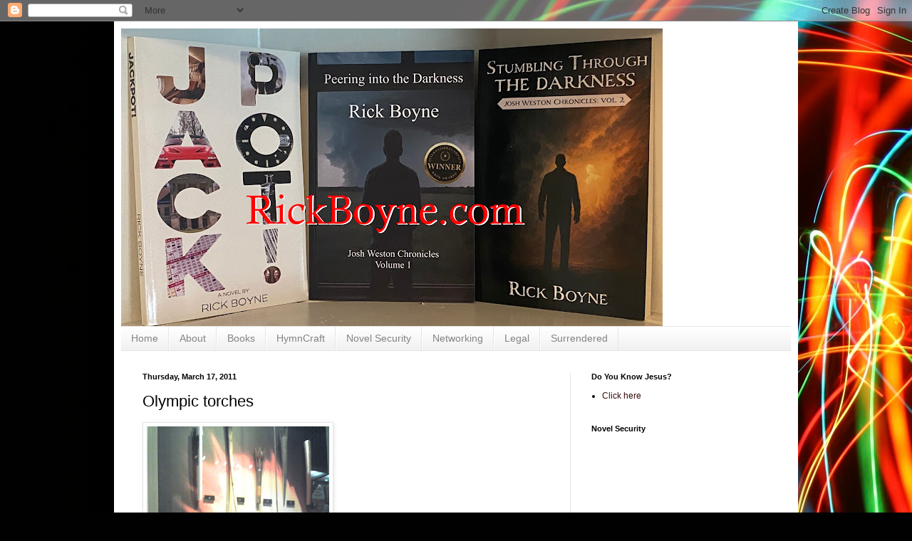

--- FILE ---
content_type: text/html; charset=UTF-8
request_url: http://www.rickboyne.com/2011/03/olympic-torches.html
body_size: 17526
content:
<!DOCTYPE html>
<html class='v2' dir='ltr' lang='en'>
<head>
<link href='https://www.blogger.com/static/v1/widgets/4128112664-css_bundle_v2.css' rel='stylesheet' type='text/css'/>
<meta content='width=1100' name='viewport'/>
<meta content='text/html; charset=UTF-8' http-equiv='Content-Type'/>
<meta content='blogger' name='generator'/>
<link href='http://www.rickboyne.com/favicon.ico' rel='icon' type='image/x-icon'/>
<link href='http://www.rickboyne.com/2011/03/olympic-torches.html' rel='canonical'/>
<link rel="alternate" type="application/atom+xml" title="RickBoyne.com - Atom" href="http://www.rickboyne.com/feeds/posts/default" />
<link rel="alternate" type="application/rss+xml" title="RickBoyne.com - RSS" href="http://www.rickboyne.com/feeds/posts/default?alt=rss" />
<link rel="service.post" type="application/atom+xml" title="RickBoyne.com - Atom" href="https://www.blogger.com/feeds/7832361/posts/default" />

<link rel="alternate" type="application/atom+xml" title="RickBoyne.com - Atom" href="http://www.rickboyne.com/feeds/4205637219519218731/comments/default" />
<!--Can't find substitution for tag [blog.ieCssRetrofitLinks]-->
<link href='https://blogger.googleusercontent.com/img/b/R29vZ2xl/AVvXsEjkuhAOWkCMG5byKq-2jwPRAr02RH_iprHRawKJvFK4aRsdhfjoEIVJRvmPEpzId3Zsle-dmCS0_Z9fpPDGKveVxrkGS2YXU8H7PvfDhEYHMs3Zk6A8i68MP6zqCfWT-zWJAugv-w/s320/03-17-11_1321-720573.jpg' rel='image_src'/>
<meta content='http://www.rickboyne.com/2011/03/olympic-torches.html' property='og:url'/>
<meta content='Olympic torches' property='og:title'/>
<meta content='A blog about missions, family, Oklahoma, and world events.' property='og:description'/>
<meta content='https://blogger.googleusercontent.com/img/b/R29vZ2xl/AVvXsEjkuhAOWkCMG5byKq-2jwPRAr02RH_iprHRawKJvFK4aRsdhfjoEIVJRvmPEpzId3Zsle-dmCS0_Z9fpPDGKveVxrkGS2YXU8H7PvfDhEYHMs3Zk6A8i68MP6zqCfWT-zWJAugv-w/w1200-h630-p-k-no-nu/03-17-11_1321-720573.jpg' property='og:image'/>
<title>RickBoyne.com: Olympic torches</title>
<style id='page-skin-1' type='text/css'><!--
/*
-----------------------------------------------
Blogger Template Style
Name:     Simple
Designer: Blogger
URL:      www.blogger.com
----------------------------------------------- */
/* Content
----------------------------------------------- */
body {
font: normal normal 12px Arial, Tahoma, Helvetica, FreeSans, sans-serif;
color: #000000;
background: #010101 url(http://themes.googleusercontent.com/image?id=1xcbtIQykYjcPn2KOPavnrm7R-N0Gsger3GYGLW-n52ykbg0n-xkvNXb7BXB9OX18gpEW) no-repeat fixed top center /* Credit: mattjeacock (http://www.istockphoto.com/googleimages.php?id=10937597&platform=blogger) */;
padding: 0 40px 40px 40px;
}
html body .region-inner {
min-width: 0;
max-width: 100%;
width: auto;
}
h2 {
font-size: 22px;
}
a:link {
text-decoration:none;
color: #340b09;
}
a:visited {
text-decoration:none;
color: #6a6a6a;
}
a:hover {
text-decoration:underline;
color: #ff2707;
}
.body-fauxcolumn-outer .fauxcolumn-inner {
background: transparent none repeat scroll top left;
_background-image: none;
}
.body-fauxcolumn-outer .cap-top {
position: absolute;
z-index: 1;
height: 400px;
width: 100%;
}
.body-fauxcolumn-outer .cap-top .cap-left {
width: 100%;
background: transparent none repeat-x scroll top left;
_background-image: none;
}
.content-outer {
-moz-box-shadow: 0 0 40px rgba(0, 0, 0, .15);
-webkit-box-shadow: 0 0 5px rgba(0, 0, 0, .15);
-goog-ms-box-shadow: 0 0 10px #333333;
box-shadow: 0 0 40px rgba(0, 0, 0, .15);
margin-bottom: 1px;
}
.content-inner {
padding: 10px 10px;
}
.content-inner {
background-color: #ffffff;
}
/* Header
----------------------------------------------- */
.header-outer {
background: transparent none repeat-x scroll 0 -400px;
_background-image: none;
}
.Header h1 {
font: normal normal 60px Arial, Tahoma, Helvetica, FreeSans, sans-serif;
color: #701e21;
text-shadow: -1px -1px 1px rgba(0, 0, 0, .2);
}
.Header h1 a {
color: #701e21;
}
.Header .description {
font-size: 140%;
color: #474747;
}
.header-inner .Header .titlewrapper {
padding: 22px 30px;
}
.header-inner .Header .descriptionwrapper {
padding: 0 30px;
}
/* Tabs
----------------------------------------------- */
.tabs-inner .section:first-child {
border-top: 1px solid #e5e5e5;
}
.tabs-inner .section:first-child ul {
margin-top: -1px;
border-top: 1px solid #e5e5e5;
border-left: 0 solid #e5e5e5;
border-right: 0 solid #e5e5e5;
}
.tabs-inner .widget ul {
background: #ededed url(https://resources.blogblog.com/blogblog/data/1kt/simple/gradients_light.png) repeat-x scroll 0 -800px;
_background-image: none;
border-bottom: 1px solid #e5e5e5;
margin-top: 0;
margin-left: -30px;
margin-right: -30px;
}
.tabs-inner .widget li a {
display: inline-block;
padding: .6em 1em;
font: normal normal 14px Arial, Tahoma, Helvetica, FreeSans, sans-serif;
color: #838383;
border-left: 1px solid #ffffff;
border-right: 1px solid #e5e5e5;
}
.tabs-inner .widget li:first-child a {
border-left: none;
}
.tabs-inner .widget li.selected a, .tabs-inner .widget li a:hover {
color: #000000;
background-color: #e5e5e5;
text-decoration: none;
}
/* Columns
----------------------------------------------- */
.main-outer {
border-top: 0 solid #e5e5e5;
}
.fauxcolumn-left-outer .fauxcolumn-inner {
border-right: 1px solid #e5e5e5;
}
.fauxcolumn-right-outer .fauxcolumn-inner {
border-left: 1px solid #e5e5e5;
}
/* Headings
----------------------------------------------- */
div.widget > h2,
div.widget h2.title {
margin: 0 0 1em 0;
font: normal bold 11px Arial, Tahoma, Helvetica, FreeSans, sans-serif;
color: #000000;
}
/* Widgets
----------------------------------------------- */
.widget .zippy {
color: #838383;
text-shadow: 2px 2px 1px rgba(0, 0, 0, .1);
}
.widget .popular-posts ul {
list-style: none;
}
/* Posts
----------------------------------------------- */
h2.date-header {
font: normal bold 11px Arial, Tahoma, Helvetica, FreeSans, sans-serif;
}
.date-header span {
background-color: transparent;
color: #000000;
padding: inherit;
letter-spacing: inherit;
margin: inherit;
}
.main-inner {
padding-top: 30px;
padding-bottom: 30px;
}
.main-inner .column-center-inner {
padding: 0 15px;
}
.main-inner .column-center-inner .section {
margin: 0 15px;
}
.post {
margin: 0 0 25px 0;
}
h3.post-title, .comments h4 {
font: normal normal 22px Arial, Tahoma, Helvetica, FreeSans, sans-serif;
margin: .75em 0 0;
}
.post-body {
font-size: 110%;
line-height: 1.4;
position: relative;
}
.post-body img, .post-body .tr-caption-container, .Profile img, .Image img,
.BlogList .item-thumbnail img {
padding: 2px;
background: #ffffff;
border: 1px solid #e5e5e5;
-moz-box-shadow: 1px 1px 5px rgba(0, 0, 0, .1);
-webkit-box-shadow: 1px 1px 5px rgba(0, 0, 0, .1);
box-shadow: 1px 1px 5px rgba(0, 0, 0, .1);
}
.post-body img, .post-body .tr-caption-container {
padding: 5px;
}
.post-body .tr-caption-container {
color: #000000;
}
.post-body .tr-caption-container img {
padding: 0;
background: transparent;
border: none;
-moz-box-shadow: 0 0 0 rgba(0, 0, 0, .1);
-webkit-box-shadow: 0 0 0 rgba(0, 0, 0, .1);
box-shadow: 0 0 0 rgba(0, 0, 0, .1);
}
.post-header {
margin: 0 0 1.5em;
line-height: 1.6;
font-size: 90%;
}
.post-footer {
margin: 20px -2px 0;
padding: 5px 10px;
color: #000000;
background-color: #f1f1f1;
border-bottom: 1px solid #e5e5e5;
line-height: 1.6;
font-size: 90%;
}
#comments .comment-author {
padding-top: 1.5em;
border-top: 1px solid #e5e5e5;
background-position: 0 1.5em;
}
#comments .comment-author:first-child {
padding-top: 0;
border-top: none;
}
.avatar-image-container {
margin: .2em 0 0;
}
#comments .avatar-image-container img {
border: 1px solid #e5e5e5;
}
/* Comments
----------------------------------------------- */
.comments .comments-content .icon.blog-author {
background-repeat: no-repeat;
background-image: url([data-uri]);
}
.comments .comments-content .loadmore a {
border-top: 1px solid #838383;
border-bottom: 1px solid #838383;
}
.comments .comment-thread.inline-thread {
background-color: #f1f1f1;
}
.comments .continue {
border-top: 2px solid #838383;
}
/* Accents
---------------------------------------------- */
.section-columns td.columns-cell {
border-left: 1px solid #e5e5e5;
}
.blog-pager {
background: transparent none no-repeat scroll top center;
}
.blog-pager-older-link, .home-link,
.blog-pager-newer-link {
background-color: #ffffff;
padding: 5px;
}
.footer-outer {
border-top: 0 dashed #bbbbbb;
}
/* Mobile
----------------------------------------------- */
body.mobile  {
background-size: auto;
}
.mobile .body-fauxcolumn-outer {
background: transparent none repeat scroll top left;
}
.mobile .body-fauxcolumn-outer .cap-top {
background-size: 100% auto;
}
.mobile .content-outer {
-webkit-box-shadow: 0 0 3px rgba(0, 0, 0, .15);
box-shadow: 0 0 3px rgba(0, 0, 0, .15);
}
.mobile .tabs-inner .widget ul {
margin-left: 0;
margin-right: 0;
}
.mobile .post {
margin: 0;
}
.mobile .main-inner .column-center-inner .section {
margin: 0;
}
.mobile .date-header span {
padding: 0.1em 10px;
margin: 0 -10px;
}
.mobile h3.post-title {
margin: 0;
}
.mobile .blog-pager {
background: transparent none no-repeat scroll top center;
}
.mobile .footer-outer {
border-top: none;
}
.mobile .main-inner, .mobile .footer-inner {
background-color: #ffffff;
}
.mobile-index-contents {
color: #000000;
}
.mobile-link-button {
background-color: #340b09;
}
.mobile-link-button a:link, .mobile-link-button a:visited {
color: #ffffff;
}
.mobile .tabs-inner .section:first-child {
border-top: none;
}
.mobile .tabs-inner .PageList .widget-content {
background-color: #e5e5e5;
color: #000000;
border-top: 1px solid #e5e5e5;
border-bottom: 1px solid #e5e5e5;
}
.mobile .tabs-inner .PageList .widget-content .pagelist-arrow {
border-left: 1px solid #e5e5e5;
}

--></style>
<style id='template-skin-1' type='text/css'><!--
body {
min-width: 960px;
}
.content-outer, .content-fauxcolumn-outer, .region-inner {
min-width: 960px;
max-width: 960px;
_width: 960px;
}
.main-inner .columns {
padding-left: 0;
padding-right: 310px;
}
.main-inner .fauxcolumn-center-outer {
left: 0;
right: 310px;
/* IE6 does not respect left and right together */
_width: expression(this.parentNode.offsetWidth -
parseInt("0") -
parseInt("310px") + 'px');
}
.main-inner .fauxcolumn-left-outer {
width: 0;
}
.main-inner .fauxcolumn-right-outer {
width: 310px;
}
.main-inner .column-left-outer {
width: 0;
right: 100%;
margin-left: -0;
}
.main-inner .column-right-outer {
width: 310px;
margin-right: -310px;
}
#layout {
min-width: 0;
}
#layout .content-outer {
min-width: 0;
width: 800px;
}
#layout .region-inner {
min-width: 0;
width: auto;
}
body#layout div.add_widget {
padding: 8px;
}
body#layout div.add_widget a {
margin-left: 32px;
}
--></style>
<style>
    body {background-image:url(http\:\/\/themes.googleusercontent.com\/image?id=1xcbtIQykYjcPn2KOPavnrm7R-N0Gsger3GYGLW-n52ykbg0n-xkvNXb7BXB9OX18gpEW);}
    
@media (max-width: 200px) { body {background-image:url(http\:\/\/themes.googleusercontent.com\/image?id=1xcbtIQykYjcPn2KOPavnrm7R-N0Gsger3GYGLW-n52ykbg0n-xkvNXb7BXB9OX18gpEW&options=w200);}}
@media (max-width: 400px) and (min-width: 201px) { body {background-image:url(http\:\/\/themes.googleusercontent.com\/image?id=1xcbtIQykYjcPn2KOPavnrm7R-N0Gsger3GYGLW-n52ykbg0n-xkvNXb7BXB9OX18gpEW&options=w400);}}
@media (max-width: 800px) and (min-width: 401px) { body {background-image:url(http\:\/\/themes.googleusercontent.com\/image?id=1xcbtIQykYjcPn2KOPavnrm7R-N0Gsger3GYGLW-n52ykbg0n-xkvNXb7BXB9OX18gpEW&options=w800);}}
@media (max-width: 1200px) and (min-width: 801px) { body {background-image:url(http\:\/\/themes.googleusercontent.com\/image?id=1xcbtIQykYjcPn2KOPavnrm7R-N0Gsger3GYGLW-n52ykbg0n-xkvNXb7BXB9OX18gpEW&options=w1200);}}
/* Last tag covers anything over one higher than the previous max-size cap. */
@media (min-width: 1201px) { body {background-image:url(http\:\/\/themes.googleusercontent.com\/image?id=1xcbtIQykYjcPn2KOPavnrm7R-N0Gsger3GYGLW-n52ykbg0n-xkvNXb7BXB9OX18gpEW&options=w1600);}}
  </style>
<link href='https://www.blogger.com/dyn-css/authorization.css?targetBlogID=7832361&amp;zx=7289db1b-7c6e-4045-a04e-03bcd4378a57' media='none' onload='if(media!=&#39;all&#39;)media=&#39;all&#39;' rel='stylesheet'/><noscript><link href='https://www.blogger.com/dyn-css/authorization.css?targetBlogID=7832361&amp;zx=7289db1b-7c6e-4045-a04e-03bcd4378a57' rel='stylesheet'/></noscript>
<meta name='google-adsense-platform-account' content='ca-host-pub-1556223355139109'/>
<meta name='google-adsense-platform-domain' content='blogspot.com'/>

<!-- data-ad-client=ca-pub-8623050170544997 -->

</head>
<body class='loading variant-pale'>
<div class='navbar section' id='navbar' name='Navbar'><div class='widget Navbar' data-version='1' id='Navbar1'><script type="text/javascript">
    function setAttributeOnload(object, attribute, val) {
      if(window.addEventListener) {
        window.addEventListener('load',
          function(){ object[attribute] = val; }, false);
      } else {
        window.attachEvent('onload', function(){ object[attribute] = val; });
      }
    }
  </script>
<div id="navbar-iframe-container"></div>
<script type="text/javascript" src="https://apis.google.com/js/platform.js"></script>
<script type="text/javascript">
      gapi.load("gapi.iframes:gapi.iframes.style.bubble", function() {
        if (gapi.iframes && gapi.iframes.getContext) {
          gapi.iframes.getContext().openChild({
              url: 'https://www.blogger.com/navbar/7832361?po\x3d4205637219519218731\x26origin\x3dhttp://www.rickboyne.com',
              where: document.getElementById("navbar-iframe-container"),
              id: "navbar-iframe"
          });
        }
      });
    </script><script type="text/javascript">
(function() {
var script = document.createElement('script');
script.type = 'text/javascript';
script.src = '//pagead2.googlesyndication.com/pagead/js/google_top_exp.js';
var head = document.getElementsByTagName('head')[0];
if (head) {
head.appendChild(script);
}})();
</script>
</div></div>
<div class='body-fauxcolumns'>
<div class='fauxcolumn-outer body-fauxcolumn-outer'>
<div class='cap-top'>
<div class='cap-left'></div>
<div class='cap-right'></div>
</div>
<div class='fauxborder-left'>
<div class='fauxborder-right'></div>
<div class='fauxcolumn-inner'>
</div>
</div>
<div class='cap-bottom'>
<div class='cap-left'></div>
<div class='cap-right'></div>
</div>
</div>
</div>
<div class='content'>
<div class='content-fauxcolumns'>
<div class='fauxcolumn-outer content-fauxcolumn-outer'>
<div class='cap-top'>
<div class='cap-left'></div>
<div class='cap-right'></div>
</div>
<div class='fauxborder-left'>
<div class='fauxborder-right'></div>
<div class='fauxcolumn-inner'>
</div>
</div>
<div class='cap-bottom'>
<div class='cap-left'></div>
<div class='cap-right'></div>
</div>
</div>
</div>
<div class='content-outer'>
<div class='content-cap-top cap-top'>
<div class='cap-left'></div>
<div class='cap-right'></div>
</div>
<div class='fauxborder-left content-fauxborder-left'>
<div class='fauxborder-right content-fauxborder-right'></div>
<div class='content-inner'>
<header>
<div class='header-outer'>
<div class='header-cap-top cap-top'>
<div class='cap-left'></div>
<div class='cap-right'></div>
</div>
<div class='fauxborder-left header-fauxborder-left'>
<div class='fauxborder-right header-fauxborder-right'></div>
<div class='region-inner header-inner'>
<div class='header section' id='header' name='Header'><div class='widget Header' data-version='1' id='Header1'>
<div id='header-inner'>
<a href='http://www.rickboyne.com/' style='display: block'>
<img alt='RickBoyne.com' height='418px; ' id='Header1_headerimg' src='https://blogger.googleusercontent.com/img/a/AVvXsEg-ZWyJAEdLUIPLJ7r1PL1YjsX2foUWaF-_g7ImPexG-LNgeY_2SWXj8LcgsuOVPbM8TGkw70G5deompEvjlenhcZKCOHgtb-aJBo7ukumn0Jhb3NE8BP58KI0iA8az1FJ812oWZH7AYY8PWcZWmGCDJLQb38zF84q6SajEJF5j5mbkWTYIncdh=s760' style='display: block' width='760px; '/>
</a>
</div>
</div></div>
</div>
</div>
<div class='header-cap-bottom cap-bottom'>
<div class='cap-left'></div>
<div class='cap-right'></div>
</div>
</div>
</header>
<div class='tabs-outer'>
<div class='tabs-cap-top cap-top'>
<div class='cap-left'></div>
<div class='cap-right'></div>
</div>
<div class='fauxborder-left tabs-fauxborder-left'>
<div class='fauxborder-right tabs-fauxborder-right'></div>
<div class='region-inner tabs-inner'>
<div class='tabs section' id='crosscol' name='Cross-Column'><div class='widget PageList' data-version='1' id='PageList1'>
<h2>Pages</h2>
<div class='widget-content'>
<ul>
<li>
<a href='http://www.rickboyne.com/'>Home</a>
</li>
<li>
<a href='http://www.rickboyne.com/p/about.html'>About</a>
</li>
<li>
<a href='http://www.rickboyne.com/p/books.html'>Books</a>
</li>
<li>
<a href='http://www.rickboyne.com/p/hymncraft.html'>HymnCraft</a>
</li>
<li>
<a href='http://www.rickboyne.com/p/novel-security.html'>Novel Security</a>
</li>
<li>
<a href='http://www.rickboyne.com/p/networking.html'>Networking</a>
</li>
<li>
<a href='http://www.rickboyne.com/p/legal.html'>Legal</a>
</li>
<li>
<a href='http://www.rickboyne.com/p/surrendered.html'>Surrendered</a>
</li>
</ul>
<div class='clear'></div>
</div>
</div></div>
<div class='tabs no-items section' id='crosscol-overflow' name='Cross-Column 2'></div>
</div>
</div>
<div class='tabs-cap-bottom cap-bottom'>
<div class='cap-left'></div>
<div class='cap-right'></div>
</div>
</div>
<div class='main-outer'>
<div class='main-cap-top cap-top'>
<div class='cap-left'></div>
<div class='cap-right'></div>
</div>
<div class='fauxborder-left main-fauxborder-left'>
<div class='fauxborder-right main-fauxborder-right'></div>
<div class='region-inner main-inner'>
<div class='columns fauxcolumns'>
<div class='fauxcolumn-outer fauxcolumn-center-outer'>
<div class='cap-top'>
<div class='cap-left'></div>
<div class='cap-right'></div>
</div>
<div class='fauxborder-left'>
<div class='fauxborder-right'></div>
<div class='fauxcolumn-inner'>
</div>
</div>
<div class='cap-bottom'>
<div class='cap-left'></div>
<div class='cap-right'></div>
</div>
</div>
<div class='fauxcolumn-outer fauxcolumn-left-outer'>
<div class='cap-top'>
<div class='cap-left'></div>
<div class='cap-right'></div>
</div>
<div class='fauxborder-left'>
<div class='fauxborder-right'></div>
<div class='fauxcolumn-inner'>
</div>
</div>
<div class='cap-bottom'>
<div class='cap-left'></div>
<div class='cap-right'></div>
</div>
</div>
<div class='fauxcolumn-outer fauxcolumn-right-outer'>
<div class='cap-top'>
<div class='cap-left'></div>
<div class='cap-right'></div>
</div>
<div class='fauxborder-left'>
<div class='fauxborder-right'></div>
<div class='fauxcolumn-inner'>
</div>
</div>
<div class='cap-bottom'>
<div class='cap-left'></div>
<div class='cap-right'></div>
</div>
</div>
<!-- corrects IE6 width calculation -->
<div class='columns-inner'>
<div class='column-center-outer'>
<div class='column-center-inner'>
<div class='main section' id='main' name='Main'><div class='widget Blog' data-version='1' id='Blog1'>
<div class='blog-posts hfeed'>

          <div class="date-outer">
        
<h2 class='date-header'><span>Thursday, March 17, 2011</span></h2>

          <div class="date-posts">
        
<div class='post-outer'>
<div class='post hentry uncustomized-post-template' itemprop='blogPost' itemscope='itemscope' itemtype='http://schema.org/BlogPosting'>
<meta content='https://blogger.googleusercontent.com/img/b/R29vZ2xl/AVvXsEjkuhAOWkCMG5byKq-2jwPRAr02RH_iprHRawKJvFK4aRsdhfjoEIVJRvmPEpzId3Zsle-dmCS0_Z9fpPDGKveVxrkGS2YXU8H7PvfDhEYHMs3Zk6A8i68MP6zqCfWT-zWJAugv-w/s320/03-17-11_1321-720573.jpg' itemprop='image_url'/>
<meta content='7832361' itemprop='blogId'/>
<meta content='4205637219519218731' itemprop='postId'/>
<a name='4205637219519218731'></a>
<h3 class='post-title entry-title' itemprop='name'>
Olympic torches
</h3>
<div class='post-header'>
<div class='post-header-line-1'></div>
</div>
<div class='post-body entry-content' id='post-body-4205637219519218731' itemprop='description articleBody'>
<p class="mobile-photo"><a href="https://blogger.googleusercontent.com/img/b/R29vZ2xl/AVvXsEjkuhAOWkCMG5byKq-2jwPRAr02RH_iprHRawKJvFK4aRsdhfjoEIVJRvmPEpzId3Zsle-dmCS0_Z9fpPDGKveVxrkGS2YXU8H7PvfDhEYHMs3Zk6A8i68MP6zqCfWT-zWJAugv-w/s1600/03-17-11_1321-720573.jpg"><img alt="" border="0" id="BLOGGER_PHOTO_ID_5585101263950436994" src="https://blogger.googleusercontent.com/img/b/R29vZ2xl/AVvXsEjkuhAOWkCMG5byKq-2jwPRAr02RH_iprHRawKJvFK4aRsdhfjoEIVJRvmPEpzId3Zsle-dmCS0_Z9fpPDGKveVxrkGS2YXU8H7PvfDhEYHMs3Zk6A8i68MP6zqCfWT-zWJAugv-w/s320/03-17-11_1321-720573.jpg" /></a></p>At the Coca Cola Museum
<div style='clear: both;'></div>
</div>
<div class='post-footer'>
<div class='post-footer-line post-footer-line-1'>
<span class='post-author vcard'>
Posted by
<span class='fn' itemprop='author' itemscope='itemscope' itemtype='http://schema.org/Person'>
<meta content='https://www.blogger.com/profile/14518041582653090943' itemprop='url'/>
<a class='g-profile' href='https://www.blogger.com/profile/14518041582653090943' rel='author' title='author profile'>
<span itemprop='name'>Rick Boyne</span>
</a>
</span>
</span>
<span class='post-timestamp'>
at
<meta content='http://www.rickboyne.com/2011/03/olympic-torches.html' itemprop='url'/>
<a class='timestamp-link' href='http://www.rickboyne.com/2011/03/olympic-torches.html' rel='bookmark' title='permanent link'><abbr class='published' itemprop='datePublished' title='2011-03-17T12:25:00-05:00'>12:25 PM</abbr></a>
</span>
<span class='post-comment-link'>
</span>
<span class='post-icons'>
<span class='item-action'>
<a href='https://www.blogger.com/email-post/7832361/4205637219519218731' title='Email Post'>
<img alt='' class='icon-action' height='13' src='https://resources.blogblog.com/img/icon18_email.gif' width='18'/>
</a>
</span>
<span class='item-control blog-admin pid-726819359'>
<a href='https://www.blogger.com/post-edit.g?blogID=7832361&postID=4205637219519218731&from=pencil' title='Edit Post'>
<img alt='' class='icon-action' height='18' src='https://resources.blogblog.com/img/icon18_edit_allbkg.gif' width='18'/>
</a>
</span>
</span>
<div class='post-share-buttons goog-inline-block'>
<a class='goog-inline-block share-button sb-email' href='https://www.blogger.com/share-post.g?blogID=7832361&postID=4205637219519218731&target=email' target='_blank' title='Email This'><span class='share-button-link-text'>Email This</span></a><a class='goog-inline-block share-button sb-blog' href='https://www.blogger.com/share-post.g?blogID=7832361&postID=4205637219519218731&target=blog' onclick='window.open(this.href, "_blank", "height=270,width=475"); return false;' target='_blank' title='BlogThis!'><span class='share-button-link-text'>BlogThis!</span></a><a class='goog-inline-block share-button sb-twitter' href='https://www.blogger.com/share-post.g?blogID=7832361&postID=4205637219519218731&target=twitter' target='_blank' title='Share to X'><span class='share-button-link-text'>Share to X</span></a><a class='goog-inline-block share-button sb-facebook' href='https://www.blogger.com/share-post.g?blogID=7832361&postID=4205637219519218731&target=facebook' onclick='window.open(this.href, "_blank", "height=430,width=640"); return false;' target='_blank' title='Share to Facebook'><span class='share-button-link-text'>Share to Facebook</span></a><a class='goog-inline-block share-button sb-pinterest' href='https://www.blogger.com/share-post.g?blogID=7832361&postID=4205637219519218731&target=pinterest' target='_blank' title='Share to Pinterest'><span class='share-button-link-text'>Share to Pinterest</span></a>
</div>
</div>
<div class='post-footer-line post-footer-line-2'>
<span class='post-labels'>
Subject Matter
<a href='http://www.rickboyne.com/search/label/Traveling' rel='tag'>Traveling</a>,
<a href='http://www.rickboyne.com/search/label/Vacation' rel='tag'>Vacation</a>
</span>
</div>
<div class='post-footer-line post-footer-line-3'>
<span class='post-location'>
</span>
</div>
</div>
</div>
<div class='comments' id='comments'>
<a name='comments'></a>
<h4>No comments:</h4>
<div id='Blog1_comments-block-wrapper'>
<dl class='avatar-comment-indent' id='comments-block'>
</dl>
</div>
<p class='comment-footer'>
<a href='https://www.blogger.com/comment/fullpage/post/7832361/4205637219519218731' onclick=''>Post a Comment</a>
</p>
</div>
</div>
<div class='inline-ad'>
<script type="text/javascript"><!--
google_ad_client="pub-8623050170544997";
google_ad_host="pub-1556223355139109";
google_ad_width=300;
google_ad_height=250;
google_ad_format="300x250_as";
google_ad_type="text_image";
google_ad_host_channel="0001";
google_color_border="FFFFFF";
google_color_bg="FFFFFF";
google_color_link="29303B";
google_color_url="473624";
google_color_text="1B0431";
//--></script>
<script type="text/javascript"
  src="http://pagead2.googlesyndication.com/pagead/show_ads.js">
</script>
</div>

        </div></div>
      
</div>
<div class='blog-pager' id='blog-pager'>
<span id='blog-pager-newer-link'>
<a class='blog-pager-newer-link' href='http://www.rickboyne.com/2011/03/dead-stop-on-i-20.html' id='Blog1_blog-pager-newer-link' title='Newer Post'>Newer Post</a>
</span>
<span id='blog-pager-older-link'>
<a class='blog-pager-older-link' href='http://www.rickboyne.com/2011/03/coca-cola-museum_6647.html' id='Blog1_blog-pager-older-link' title='Older Post'>Older Post</a>
</span>
<a class='home-link' href='http://www.rickboyne.com/'>Home</a>
</div>
<div class='clear'></div>
<div class='post-feeds'>
<div class='feed-links'>
Subscribe to:
<a class='feed-link' href='http://www.rickboyne.com/feeds/4205637219519218731/comments/default' target='_blank' type='application/atom+xml'>Post Comments (Atom)</a>
</div>
</div>
</div></div>
</div>
</div>
<div class='column-left-outer'>
<div class='column-left-inner'>
<aside>
</aside>
</div>
</div>
<div class='column-right-outer'>
<div class='column-right-inner'>
<aside>
<div class='sidebar section' id='sidebar-right-1'><div class='widget LinkList' data-version='1' id='LinkList2'>
<h2>Do You Know Jesus?</h2>
<div class='widget-content'>
<ul>
<li><a href='http://immanuelsouthern.com/do-you-know-jesus/'>Click here</a></li>
</ul>
<div class='clear'></div>
</div>
</div><div class='widget HTML' data-version='1' id='HTML2'>
<h2 class='title'>Novel Security</h2>
<div class='widget-content'>
<iframe src="http://www.facebook.com/plugins/likebox.php?href=http%3A%2F%2Fwww.facebook.com%2Fsafebooksbyrick&amp;width=200&amp;colorscheme=light&amp;connections=10&amp;stream=true&amp;header=true&amp;height=587" scrolling="no" frameborder="0" style="border:none; overflow:hidden; width:200px; height:587px;" allowtransparency="true"></iframe>
</div>
<div class='clear'></div>
</div><div class='widget Profile' data-version='1' id='Profile1'>
<h2>All About Rick</h2>
<div class='widget-content'>
<a href='https://www.blogger.com/profile/14518041582653090943'><img alt='My photo' class='profile-img' height='80' src='//blogger.googleusercontent.com/img/b/R29vZ2xl/AVvXsEi_ocpV3OYDN7Vs9nHxdI7RRflF_cK3YjPC0iAUk_2QgcTWvHRzlHx_PFn5Rv6mzjmNOWmwervUn7cWPAwotG5j3_4Vy68IfnH5cQC6b-ZztILQZJ_jien8-Vy_hUYFvzJJfn7R7PMbi4RADZWlMY9lgemV_hjqWtwp4gtFGlTfiovt3A/s220/blogger%20profile.jpg' width='80'/></a>
<dl class='profile-datablock'>
<dt class='profile-data'>
<a class='profile-name-link g-profile' href='https://www.blogger.com/profile/14518041582653090943' rel='author' style='background-image: url(//www.blogger.com/img/logo-16.png);'>
Rick Boyne
</a>
</dt>
<dd class='profile-data'>Wagoner, OK</dd>
</dl>
<a class='profile-link' href='https://www.blogger.com/profile/14518041582653090943' rel='author'>View my complete profile</a>
<div class='clear'></div>
</div>
</div><div class='widget Image' data-version='1' id='Image2'>
<div class='widget-content'>
<a href='http://twitter.com/rickboyne'>
<img alt='' height='50' id='Image2_img' src='https://blogger.googleusercontent.com/img/b/R29vZ2xl/AVvXsEiHzV_3zp23b2evaLbdH_1x6Exav5kVo7yF7XjF0DnyCf2zfZQJxma1KkH_zpGhWHSFI-8ZGA1FMQnlifgmyLbq48X7NFYJ2PHuLujq_YLHbpH9az0KXEgow_IVrB22pNS0EEZmsw/s240/twitter3.gif' width='150'/>
</a>
<br/>
</div>
<div class='clear'></div>
</div><div class='widget BlogArchive' data-version='1' id='BlogArchive1'>
<h2>What I've written about</h2>
<div class='widget-content'>
<div id='ArchiveList'>
<div id='BlogArchive1_ArchiveList'>
<ul class='hierarchy'>
<li class='archivedate collapsed'>
<a class='toggle' href='javascript:void(0)'>
<span class='zippy'>

        &#9658;&#160;
      
</span>
</a>
<a class='post-count-link' href='http://www.rickboyne.com/2025/'>
2025
</a>
<span class='post-count' dir='ltr'>(9)</span>
<ul class='hierarchy'>
<li class='archivedate collapsed'>
<a class='toggle' href='javascript:void(0)'>
<span class='zippy'>

        &#9658;&#160;
      
</span>
</a>
<a class='post-count-link' href='http://www.rickboyne.com/2025/09/'>
September
</a>
<span class='post-count' dir='ltr'>(1)</span>
</li>
</ul>
<ul class='hierarchy'>
<li class='archivedate collapsed'>
<a class='toggle' href='javascript:void(0)'>
<span class='zippy'>

        &#9658;&#160;
      
</span>
</a>
<a class='post-count-link' href='http://www.rickboyne.com/2025/08/'>
August
</a>
<span class='post-count' dir='ltr'>(1)</span>
</li>
</ul>
<ul class='hierarchy'>
<li class='archivedate collapsed'>
<a class='toggle' href='javascript:void(0)'>
<span class='zippy'>

        &#9658;&#160;
      
</span>
</a>
<a class='post-count-link' href='http://www.rickboyne.com/2025/07/'>
July
</a>
<span class='post-count' dir='ltr'>(1)</span>
</li>
</ul>
<ul class='hierarchy'>
<li class='archivedate collapsed'>
<a class='toggle' href='javascript:void(0)'>
<span class='zippy'>

        &#9658;&#160;
      
</span>
</a>
<a class='post-count-link' href='http://www.rickboyne.com/2025/05/'>
May
</a>
<span class='post-count' dir='ltr'>(2)</span>
</li>
</ul>
<ul class='hierarchy'>
<li class='archivedate collapsed'>
<a class='toggle' href='javascript:void(0)'>
<span class='zippy'>

        &#9658;&#160;
      
</span>
</a>
<a class='post-count-link' href='http://www.rickboyne.com/2025/04/'>
April
</a>
<span class='post-count' dir='ltr'>(2)</span>
</li>
</ul>
<ul class='hierarchy'>
<li class='archivedate collapsed'>
<a class='toggle' href='javascript:void(0)'>
<span class='zippy'>

        &#9658;&#160;
      
</span>
</a>
<a class='post-count-link' href='http://www.rickboyne.com/2025/01/'>
January
</a>
<span class='post-count' dir='ltr'>(2)</span>
</li>
</ul>
</li>
</ul>
<ul class='hierarchy'>
<li class='archivedate collapsed'>
<a class='toggle' href='javascript:void(0)'>
<span class='zippy'>

        &#9658;&#160;
      
</span>
</a>
<a class='post-count-link' href='http://www.rickboyne.com/2024/'>
2024
</a>
<span class='post-count' dir='ltr'>(7)</span>
<ul class='hierarchy'>
<li class='archivedate collapsed'>
<a class='toggle' href='javascript:void(0)'>
<span class='zippy'>

        &#9658;&#160;
      
</span>
</a>
<a class='post-count-link' href='http://www.rickboyne.com/2024/12/'>
December
</a>
<span class='post-count' dir='ltr'>(1)</span>
</li>
</ul>
<ul class='hierarchy'>
<li class='archivedate collapsed'>
<a class='toggle' href='javascript:void(0)'>
<span class='zippy'>

        &#9658;&#160;
      
</span>
</a>
<a class='post-count-link' href='http://www.rickboyne.com/2024/08/'>
August
</a>
<span class='post-count' dir='ltr'>(1)</span>
</li>
</ul>
<ul class='hierarchy'>
<li class='archivedate collapsed'>
<a class='toggle' href='javascript:void(0)'>
<span class='zippy'>

        &#9658;&#160;
      
</span>
</a>
<a class='post-count-link' href='http://www.rickboyne.com/2024/07/'>
July
</a>
<span class='post-count' dir='ltr'>(1)</span>
</li>
</ul>
<ul class='hierarchy'>
<li class='archivedate collapsed'>
<a class='toggle' href='javascript:void(0)'>
<span class='zippy'>

        &#9658;&#160;
      
</span>
</a>
<a class='post-count-link' href='http://www.rickboyne.com/2024/06/'>
June
</a>
<span class='post-count' dir='ltr'>(1)</span>
</li>
</ul>
<ul class='hierarchy'>
<li class='archivedate collapsed'>
<a class='toggle' href='javascript:void(0)'>
<span class='zippy'>

        &#9658;&#160;
      
</span>
</a>
<a class='post-count-link' href='http://www.rickboyne.com/2024/02/'>
February
</a>
<span class='post-count' dir='ltr'>(1)</span>
</li>
</ul>
<ul class='hierarchy'>
<li class='archivedate collapsed'>
<a class='toggle' href='javascript:void(0)'>
<span class='zippy'>

        &#9658;&#160;
      
</span>
</a>
<a class='post-count-link' href='http://www.rickboyne.com/2024/01/'>
January
</a>
<span class='post-count' dir='ltr'>(2)</span>
</li>
</ul>
</li>
</ul>
<ul class='hierarchy'>
<li class='archivedate collapsed'>
<a class='toggle' href='javascript:void(0)'>
<span class='zippy'>

        &#9658;&#160;
      
</span>
</a>
<a class='post-count-link' href='http://www.rickboyne.com/2023/'>
2023
</a>
<span class='post-count' dir='ltr'>(5)</span>
<ul class='hierarchy'>
<li class='archivedate collapsed'>
<a class='toggle' href='javascript:void(0)'>
<span class='zippy'>

        &#9658;&#160;
      
</span>
</a>
<a class='post-count-link' href='http://www.rickboyne.com/2023/11/'>
November
</a>
<span class='post-count' dir='ltr'>(2)</span>
</li>
</ul>
<ul class='hierarchy'>
<li class='archivedate collapsed'>
<a class='toggle' href='javascript:void(0)'>
<span class='zippy'>

        &#9658;&#160;
      
</span>
</a>
<a class='post-count-link' href='http://www.rickboyne.com/2023/10/'>
October
</a>
<span class='post-count' dir='ltr'>(1)</span>
</li>
</ul>
<ul class='hierarchy'>
<li class='archivedate collapsed'>
<a class='toggle' href='javascript:void(0)'>
<span class='zippy'>

        &#9658;&#160;
      
</span>
</a>
<a class='post-count-link' href='http://www.rickboyne.com/2023/09/'>
September
</a>
<span class='post-count' dir='ltr'>(1)</span>
</li>
</ul>
<ul class='hierarchy'>
<li class='archivedate collapsed'>
<a class='toggle' href='javascript:void(0)'>
<span class='zippy'>

        &#9658;&#160;
      
</span>
</a>
<a class='post-count-link' href='http://www.rickboyne.com/2023/03/'>
March
</a>
<span class='post-count' dir='ltr'>(1)</span>
</li>
</ul>
</li>
</ul>
<ul class='hierarchy'>
<li class='archivedate collapsed'>
<a class='toggle' href='javascript:void(0)'>
<span class='zippy'>

        &#9658;&#160;
      
</span>
</a>
<a class='post-count-link' href='http://www.rickboyne.com/2022/'>
2022
</a>
<span class='post-count' dir='ltr'>(2)</span>
<ul class='hierarchy'>
<li class='archivedate collapsed'>
<a class='toggle' href='javascript:void(0)'>
<span class='zippy'>

        &#9658;&#160;
      
</span>
</a>
<a class='post-count-link' href='http://www.rickboyne.com/2022/08/'>
August
</a>
<span class='post-count' dir='ltr'>(1)</span>
</li>
</ul>
<ul class='hierarchy'>
<li class='archivedate collapsed'>
<a class='toggle' href='javascript:void(0)'>
<span class='zippy'>

        &#9658;&#160;
      
</span>
</a>
<a class='post-count-link' href='http://www.rickboyne.com/2022/01/'>
January
</a>
<span class='post-count' dir='ltr'>(1)</span>
</li>
</ul>
</li>
</ul>
<ul class='hierarchy'>
<li class='archivedate collapsed'>
<a class='toggle' href='javascript:void(0)'>
<span class='zippy'>

        &#9658;&#160;
      
</span>
</a>
<a class='post-count-link' href='http://www.rickboyne.com/2021/'>
2021
</a>
<span class='post-count' dir='ltr'>(2)</span>
<ul class='hierarchy'>
<li class='archivedate collapsed'>
<a class='toggle' href='javascript:void(0)'>
<span class='zippy'>

        &#9658;&#160;
      
</span>
</a>
<a class='post-count-link' href='http://www.rickboyne.com/2021/05/'>
May
</a>
<span class='post-count' dir='ltr'>(1)</span>
</li>
</ul>
<ul class='hierarchy'>
<li class='archivedate collapsed'>
<a class='toggle' href='javascript:void(0)'>
<span class='zippy'>

        &#9658;&#160;
      
</span>
</a>
<a class='post-count-link' href='http://www.rickboyne.com/2021/01/'>
January
</a>
<span class='post-count' dir='ltr'>(1)</span>
</li>
</ul>
</li>
</ul>
<ul class='hierarchy'>
<li class='archivedate collapsed'>
<a class='toggle' href='javascript:void(0)'>
<span class='zippy'>

        &#9658;&#160;
      
</span>
</a>
<a class='post-count-link' href='http://www.rickboyne.com/2020/'>
2020
</a>
<span class='post-count' dir='ltr'>(4)</span>
<ul class='hierarchy'>
<li class='archivedate collapsed'>
<a class='toggle' href='javascript:void(0)'>
<span class='zippy'>

        &#9658;&#160;
      
</span>
</a>
<a class='post-count-link' href='http://www.rickboyne.com/2020/09/'>
September
</a>
<span class='post-count' dir='ltr'>(1)</span>
</li>
</ul>
<ul class='hierarchy'>
<li class='archivedate collapsed'>
<a class='toggle' href='javascript:void(0)'>
<span class='zippy'>

        &#9658;&#160;
      
</span>
</a>
<a class='post-count-link' href='http://www.rickboyne.com/2020/08/'>
August
</a>
<span class='post-count' dir='ltr'>(1)</span>
</li>
</ul>
<ul class='hierarchy'>
<li class='archivedate collapsed'>
<a class='toggle' href='javascript:void(0)'>
<span class='zippy'>

        &#9658;&#160;
      
</span>
</a>
<a class='post-count-link' href='http://www.rickboyne.com/2020/07/'>
July
</a>
<span class='post-count' dir='ltr'>(1)</span>
</li>
</ul>
<ul class='hierarchy'>
<li class='archivedate collapsed'>
<a class='toggle' href='javascript:void(0)'>
<span class='zippy'>

        &#9658;&#160;
      
</span>
</a>
<a class='post-count-link' href='http://www.rickboyne.com/2020/02/'>
February
</a>
<span class='post-count' dir='ltr'>(1)</span>
</li>
</ul>
</li>
</ul>
<ul class='hierarchy'>
<li class='archivedate collapsed'>
<a class='toggle' href='javascript:void(0)'>
<span class='zippy'>

        &#9658;&#160;
      
</span>
</a>
<a class='post-count-link' href='http://www.rickboyne.com/2019/'>
2019
</a>
<span class='post-count' dir='ltr'>(7)</span>
<ul class='hierarchy'>
<li class='archivedate collapsed'>
<a class='toggle' href='javascript:void(0)'>
<span class='zippy'>

        &#9658;&#160;
      
</span>
</a>
<a class='post-count-link' href='http://www.rickboyne.com/2019/08/'>
August
</a>
<span class='post-count' dir='ltr'>(2)</span>
</li>
</ul>
<ul class='hierarchy'>
<li class='archivedate collapsed'>
<a class='toggle' href='javascript:void(0)'>
<span class='zippy'>

        &#9658;&#160;
      
</span>
</a>
<a class='post-count-link' href='http://www.rickboyne.com/2019/04/'>
April
</a>
<span class='post-count' dir='ltr'>(2)</span>
</li>
</ul>
<ul class='hierarchy'>
<li class='archivedate collapsed'>
<a class='toggle' href='javascript:void(0)'>
<span class='zippy'>

        &#9658;&#160;
      
</span>
</a>
<a class='post-count-link' href='http://www.rickboyne.com/2019/03/'>
March
</a>
<span class='post-count' dir='ltr'>(1)</span>
</li>
</ul>
<ul class='hierarchy'>
<li class='archivedate collapsed'>
<a class='toggle' href='javascript:void(0)'>
<span class='zippy'>

        &#9658;&#160;
      
</span>
</a>
<a class='post-count-link' href='http://www.rickboyne.com/2019/02/'>
February
</a>
<span class='post-count' dir='ltr'>(2)</span>
</li>
</ul>
</li>
</ul>
<ul class='hierarchy'>
<li class='archivedate collapsed'>
<a class='toggle' href='javascript:void(0)'>
<span class='zippy'>

        &#9658;&#160;
      
</span>
</a>
<a class='post-count-link' href='http://www.rickboyne.com/2018/'>
2018
</a>
<span class='post-count' dir='ltr'>(1)</span>
<ul class='hierarchy'>
<li class='archivedate collapsed'>
<a class='toggle' href='javascript:void(0)'>
<span class='zippy'>

        &#9658;&#160;
      
</span>
</a>
<a class='post-count-link' href='http://www.rickboyne.com/2018/03/'>
March
</a>
<span class='post-count' dir='ltr'>(1)</span>
</li>
</ul>
</li>
</ul>
<ul class='hierarchy'>
<li class='archivedate collapsed'>
<a class='toggle' href='javascript:void(0)'>
<span class='zippy'>

        &#9658;&#160;
      
</span>
</a>
<a class='post-count-link' href='http://www.rickboyne.com/2017/'>
2017
</a>
<span class='post-count' dir='ltr'>(4)</span>
<ul class='hierarchy'>
<li class='archivedate collapsed'>
<a class='toggle' href='javascript:void(0)'>
<span class='zippy'>

        &#9658;&#160;
      
</span>
</a>
<a class='post-count-link' href='http://www.rickboyne.com/2017/12/'>
December
</a>
<span class='post-count' dir='ltr'>(1)</span>
</li>
</ul>
<ul class='hierarchy'>
<li class='archivedate collapsed'>
<a class='toggle' href='javascript:void(0)'>
<span class='zippy'>

        &#9658;&#160;
      
</span>
</a>
<a class='post-count-link' href='http://www.rickboyne.com/2017/08/'>
August
</a>
<span class='post-count' dir='ltr'>(1)</span>
</li>
</ul>
<ul class='hierarchy'>
<li class='archivedate collapsed'>
<a class='toggle' href='javascript:void(0)'>
<span class='zippy'>

        &#9658;&#160;
      
</span>
</a>
<a class='post-count-link' href='http://www.rickboyne.com/2017/05/'>
May
</a>
<span class='post-count' dir='ltr'>(1)</span>
</li>
</ul>
<ul class='hierarchy'>
<li class='archivedate collapsed'>
<a class='toggle' href='javascript:void(0)'>
<span class='zippy'>

        &#9658;&#160;
      
</span>
</a>
<a class='post-count-link' href='http://www.rickboyne.com/2017/02/'>
February
</a>
<span class='post-count' dir='ltr'>(1)</span>
</li>
</ul>
</li>
</ul>
<ul class='hierarchy'>
<li class='archivedate collapsed'>
<a class='toggle' href='javascript:void(0)'>
<span class='zippy'>

        &#9658;&#160;
      
</span>
</a>
<a class='post-count-link' href='http://www.rickboyne.com/2016/'>
2016
</a>
<span class='post-count' dir='ltr'>(1)</span>
<ul class='hierarchy'>
<li class='archivedate collapsed'>
<a class='toggle' href='javascript:void(0)'>
<span class='zippy'>

        &#9658;&#160;
      
</span>
</a>
<a class='post-count-link' href='http://www.rickboyne.com/2016/10/'>
October
</a>
<span class='post-count' dir='ltr'>(1)</span>
</li>
</ul>
</li>
</ul>
<ul class='hierarchy'>
<li class='archivedate collapsed'>
<a class='toggle' href='javascript:void(0)'>
<span class='zippy'>

        &#9658;&#160;
      
</span>
</a>
<a class='post-count-link' href='http://www.rickboyne.com/2015/'>
2015
</a>
<span class='post-count' dir='ltr'>(2)</span>
<ul class='hierarchy'>
<li class='archivedate collapsed'>
<a class='toggle' href='javascript:void(0)'>
<span class='zippy'>

        &#9658;&#160;
      
</span>
</a>
<a class='post-count-link' href='http://www.rickboyne.com/2015/09/'>
September
</a>
<span class='post-count' dir='ltr'>(1)</span>
</li>
</ul>
<ul class='hierarchy'>
<li class='archivedate collapsed'>
<a class='toggle' href='javascript:void(0)'>
<span class='zippy'>

        &#9658;&#160;
      
</span>
</a>
<a class='post-count-link' href='http://www.rickboyne.com/2015/03/'>
March
</a>
<span class='post-count' dir='ltr'>(1)</span>
</li>
</ul>
</li>
</ul>
<ul class='hierarchy'>
<li class='archivedate collapsed'>
<a class='toggle' href='javascript:void(0)'>
<span class='zippy'>

        &#9658;&#160;
      
</span>
</a>
<a class='post-count-link' href='http://www.rickboyne.com/2014/'>
2014
</a>
<span class='post-count' dir='ltr'>(21)</span>
<ul class='hierarchy'>
<li class='archivedate collapsed'>
<a class='toggle' href='javascript:void(0)'>
<span class='zippy'>

        &#9658;&#160;
      
</span>
</a>
<a class='post-count-link' href='http://www.rickboyne.com/2014/11/'>
November
</a>
<span class='post-count' dir='ltr'>(1)</span>
</li>
</ul>
<ul class='hierarchy'>
<li class='archivedate collapsed'>
<a class='toggle' href='javascript:void(0)'>
<span class='zippy'>

        &#9658;&#160;
      
</span>
</a>
<a class='post-count-link' href='http://www.rickboyne.com/2014/10/'>
October
</a>
<span class='post-count' dir='ltr'>(1)</span>
</li>
</ul>
<ul class='hierarchy'>
<li class='archivedate collapsed'>
<a class='toggle' href='javascript:void(0)'>
<span class='zippy'>

        &#9658;&#160;
      
</span>
</a>
<a class='post-count-link' href='http://www.rickboyne.com/2014/08/'>
August
</a>
<span class='post-count' dir='ltr'>(3)</span>
</li>
</ul>
<ul class='hierarchy'>
<li class='archivedate collapsed'>
<a class='toggle' href='javascript:void(0)'>
<span class='zippy'>

        &#9658;&#160;
      
</span>
</a>
<a class='post-count-link' href='http://www.rickboyne.com/2014/07/'>
July
</a>
<span class='post-count' dir='ltr'>(1)</span>
</li>
</ul>
<ul class='hierarchy'>
<li class='archivedate collapsed'>
<a class='toggle' href='javascript:void(0)'>
<span class='zippy'>

        &#9658;&#160;
      
</span>
</a>
<a class='post-count-link' href='http://www.rickboyne.com/2014/05/'>
May
</a>
<span class='post-count' dir='ltr'>(2)</span>
</li>
</ul>
<ul class='hierarchy'>
<li class='archivedate collapsed'>
<a class='toggle' href='javascript:void(0)'>
<span class='zippy'>

        &#9658;&#160;
      
</span>
</a>
<a class='post-count-link' href='http://www.rickboyne.com/2014/04/'>
April
</a>
<span class='post-count' dir='ltr'>(2)</span>
</li>
</ul>
<ul class='hierarchy'>
<li class='archivedate collapsed'>
<a class='toggle' href='javascript:void(0)'>
<span class='zippy'>

        &#9658;&#160;
      
</span>
</a>
<a class='post-count-link' href='http://www.rickboyne.com/2014/03/'>
March
</a>
<span class='post-count' dir='ltr'>(4)</span>
</li>
</ul>
<ul class='hierarchy'>
<li class='archivedate collapsed'>
<a class='toggle' href='javascript:void(0)'>
<span class='zippy'>

        &#9658;&#160;
      
</span>
</a>
<a class='post-count-link' href='http://www.rickboyne.com/2014/02/'>
February
</a>
<span class='post-count' dir='ltr'>(1)</span>
</li>
</ul>
<ul class='hierarchy'>
<li class='archivedate collapsed'>
<a class='toggle' href='javascript:void(0)'>
<span class='zippy'>

        &#9658;&#160;
      
</span>
</a>
<a class='post-count-link' href='http://www.rickboyne.com/2014/01/'>
January
</a>
<span class='post-count' dir='ltr'>(6)</span>
</li>
</ul>
</li>
</ul>
<ul class='hierarchy'>
<li class='archivedate collapsed'>
<a class='toggle' href='javascript:void(0)'>
<span class='zippy'>

        &#9658;&#160;
      
</span>
</a>
<a class='post-count-link' href='http://www.rickboyne.com/2013/'>
2013
</a>
<span class='post-count' dir='ltr'>(148)</span>
<ul class='hierarchy'>
<li class='archivedate collapsed'>
<a class='toggle' href='javascript:void(0)'>
<span class='zippy'>

        &#9658;&#160;
      
</span>
</a>
<a class='post-count-link' href='http://www.rickboyne.com/2013/11/'>
November
</a>
<span class='post-count' dir='ltr'>(1)</span>
</li>
</ul>
<ul class='hierarchy'>
<li class='archivedate collapsed'>
<a class='toggle' href='javascript:void(0)'>
<span class='zippy'>

        &#9658;&#160;
      
</span>
</a>
<a class='post-count-link' href='http://www.rickboyne.com/2013/10/'>
October
</a>
<span class='post-count' dir='ltr'>(3)</span>
</li>
</ul>
<ul class='hierarchy'>
<li class='archivedate collapsed'>
<a class='toggle' href='javascript:void(0)'>
<span class='zippy'>

        &#9658;&#160;
      
</span>
</a>
<a class='post-count-link' href='http://www.rickboyne.com/2013/09/'>
September
</a>
<span class='post-count' dir='ltr'>(1)</span>
</li>
</ul>
<ul class='hierarchy'>
<li class='archivedate collapsed'>
<a class='toggle' href='javascript:void(0)'>
<span class='zippy'>

        &#9658;&#160;
      
</span>
</a>
<a class='post-count-link' href='http://www.rickboyne.com/2013/08/'>
August
</a>
<span class='post-count' dir='ltr'>(3)</span>
</li>
</ul>
<ul class='hierarchy'>
<li class='archivedate collapsed'>
<a class='toggle' href='javascript:void(0)'>
<span class='zippy'>

        &#9658;&#160;
      
</span>
</a>
<a class='post-count-link' href='http://www.rickboyne.com/2013/07/'>
July
</a>
<span class='post-count' dir='ltr'>(20)</span>
</li>
</ul>
<ul class='hierarchy'>
<li class='archivedate collapsed'>
<a class='toggle' href='javascript:void(0)'>
<span class='zippy'>

        &#9658;&#160;
      
</span>
</a>
<a class='post-count-link' href='http://www.rickboyne.com/2013/06/'>
June
</a>
<span class='post-count' dir='ltr'>(16)</span>
</li>
</ul>
<ul class='hierarchy'>
<li class='archivedate collapsed'>
<a class='toggle' href='javascript:void(0)'>
<span class='zippy'>

        &#9658;&#160;
      
</span>
</a>
<a class='post-count-link' href='http://www.rickboyne.com/2013/05/'>
May
</a>
<span class='post-count' dir='ltr'>(19)</span>
</li>
</ul>
<ul class='hierarchy'>
<li class='archivedate collapsed'>
<a class='toggle' href='javascript:void(0)'>
<span class='zippy'>

        &#9658;&#160;
      
</span>
</a>
<a class='post-count-link' href='http://www.rickboyne.com/2013/04/'>
April
</a>
<span class='post-count' dir='ltr'>(19)</span>
</li>
</ul>
<ul class='hierarchy'>
<li class='archivedate collapsed'>
<a class='toggle' href='javascript:void(0)'>
<span class='zippy'>

        &#9658;&#160;
      
</span>
</a>
<a class='post-count-link' href='http://www.rickboyne.com/2013/03/'>
March
</a>
<span class='post-count' dir='ltr'>(25)</span>
</li>
</ul>
<ul class='hierarchy'>
<li class='archivedate collapsed'>
<a class='toggle' href='javascript:void(0)'>
<span class='zippy'>

        &#9658;&#160;
      
</span>
</a>
<a class='post-count-link' href='http://www.rickboyne.com/2013/02/'>
February
</a>
<span class='post-count' dir='ltr'>(15)</span>
</li>
</ul>
<ul class='hierarchy'>
<li class='archivedate collapsed'>
<a class='toggle' href='javascript:void(0)'>
<span class='zippy'>

        &#9658;&#160;
      
</span>
</a>
<a class='post-count-link' href='http://www.rickboyne.com/2013/01/'>
January
</a>
<span class='post-count' dir='ltr'>(26)</span>
</li>
</ul>
</li>
</ul>
<ul class='hierarchy'>
<li class='archivedate collapsed'>
<a class='toggle' href='javascript:void(0)'>
<span class='zippy'>

        &#9658;&#160;
      
</span>
</a>
<a class='post-count-link' href='http://www.rickboyne.com/2012/'>
2012
</a>
<span class='post-count' dir='ltr'>(392)</span>
<ul class='hierarchy'>
<li class='archivedate collapsed'>
<a class='toggle' href='javascript:void(0)'>
<span class='zippy'>

        &#9658;&#160;
      
</span>
</a>
<a class='post-count-link' href='http://www.rickboyne.com/2012/12/'>
December
</a>
<span class='post-count' dir='ltr'>(26)</span>
</li>
</ul>
<ul class='hierarchy'>
<li class='archivedate collapsed'>
<a class='toggle' href='javascript:void(0)'>
<span class='zippy'>

        &#9658;&#160;
      
</span>
</a>
<a class='post-count-link' href='http://www.rickboyne.com/2012/11/'>
November
</a>
<span class='post-count' dir='ltr'>(25)</span>
</li>
</ul>
<ul class='hierarchy'>
<li class='archivedate collapsed'>
<a class='toggle' href='javascript:void(0)'>
<span class='zippy'>

        &#9658;&#160;
      
</span>
</a>
<a class='post-count-link' href='http://www.rickboyne.com/2012/10/'>
October
</a>
<span class='post-count' dir='ltr'>(51)</span>
</li>
</ul>
<ul class='hierarchy'>
<li class='archivedate collapsed'>
<a class='toggle' href='javascript:void(0)'>
<span class='zippy'>

        &#9658;&#160;
      
</span>
</a>
<a class='post-count-link' href='http://www.rickboyne.com/2012/09/'>
September
</a>
<span class='post-count' dir='ltr'>(42)</span>
</li>
</ul>
<ul class='hierarchy'>
<li class='archivedate collapsed'>
<a class='toggle' href='javascript:void(0)'>
<span class='zippy'>

        &#9658;&#160;
      
</span>
</a>
<a class='post-count-link' href='http://www.rickboyne.com/2012/08/'>
August
</a>
<span class='post-count' dir='ltr'>(42)</span>
</li>
</ul>
<ul class='hierarchy'>
<li class='archivedate collapsed'>
<a class='toggle' href='javascript:void(0)'>
<span class='zippy'>

        &#9658;&#160;
      
</span>
</a>
<a class='post-count-link' href='http://www.rickboyne.com/2012/07/'>
July
</a>
<span class='post-count' dir='ltr'>(28)</span>
</li>
</ul>
<ul class='hierarchy'>
<li class='archivedate collapsed'>
<a class='toggle' href='javascript:void(0)'>
<span class='zippy'>

        &#9658;&#160;
      
</span>
</a>
<a class='post-count-link' href='http://www.rickboyne.com/2012/06/'>
June
</a>
<span class='post-count' dir='ltr'>(34)</span>
</li>
</ul>
<ul class='hierarchy'>
<li class='archivedate collapsed'>
<a class='toggle' href='javascript:void(0)'>
<span class='zippy'>

        &#9658;&#160;
      
</span>
</a>
<a class='post-count-link' href='http://www.rickboyne.com/2012/05/'>
May
</a>
<span class='post-count' dir='ltr'>(21)</span>
</li>
</ul>
<ul class='hierarchy'>
<li class='archivedate collapsed'>
<a class='toggle' href='javascript:void(0)'>
<span class='zippy'>

        &#9658;&#160;
      
</span>
</a>
<a class='post-count-link' href='http://www.rickboyne.com/2012/04/'>
April
</a>
<span class='post-count' dir='ltr'>(33)</span>
</li>
</ul>
<ul class='hierarchy'>
<li class='archivedate collapsed'>
<a class='toggle' href='javascript:void(0)'>
<span class='zippy'>

        &#9658;&#160;
      
</span>
</a>
<a class='post-count-link' href='http://www.rickboyne.com/2012/03/'>
March
</a>
<span class='post-count' dir='ltr'>(49)</span>
</li>
</ul>
<ul class='hierarchy'>
<li class='archivedate collapsed'>
<a class='toggle' href='javascript:void(0)'>
<span class='zippy'>

        &#9658;&#160;
      
</span>
</a>
<a class='post-count-link' href='http://www.rickboyne.com/2012/02/'>
February
</a>
<span class='post-count' dir='ltr'>(19)</span>
</li>
</ul>
<ul class='hierarchy'>
<li class='archivedate collapsed'>
<a class='toggle' href='javascript:void(0)'>
<span class='zippy'>

        &#9658;&#160;
      
</span>
</a>
<a class='post-count-link' href='http://www.rickboyne.com/2012/01/'>
January
</a>
<span class='post-count' dir='ltr'>(22)</span>
</li>
</ul>
</li>
</ul>
<ul class='hierarchy'>
<li class='archivedate expanded'>
<a class='toggle' href='javascript:void(0)'>
<span class='zippy toggle-open'>

        &#9660;&#160;
      
</span>
</a>
<a class='post-count-link' href='http://www.rickboyne.com/2011/'>
2011
</a>
<span class='post-count' dir='ltr'>(390)</span>
<ul class='hierarchy'>
<li class='archivedate collapsed'>
<a class='toggle' href='javascript:void(0)'>
<span class='zippy'>

        &#9658;&#160;
      
</span>
</a>
<a class='post-count-link' href='http://www.rickboyne.com/2011/12/'>
December
</a>
<span class='post-count' dir='ltr'>(44)</span>
</li>
</ul>
<ul class='hierarchy'>
<li class='archivedate collapsed'>
<a class='toggle' href='javascript:void(0)'>
<span class='zippy'>

        &#9658;&#160;
      
</span>
</a>
<a class='post-count-link' href='http://www.rickboyne.com/2011/11/'>
November
</a>
<span class='post-count' dir='ltr'>(30)</span>
</li>
</ul>
<ul class='hierarchy'>
<li class='archivedate collapsed'>
<a class='toggle' href='javascript:void(0)'>
<span class='zippy'>

        &#9658;&#160;
      
</span>
</a>
<a class='post-count-link' href='http://www.rickboyne.com/2011/10/'>
October
</a>
<span class='post-count' dir='ltr'>(21)</span>
</li>
</ul>
<ul class='hierarchy'>
<li class='archivedate collapsed'>
<a class='toggle' href='javascript:void(0)'>
<span class='zippy'>

        &#9658;&#160;
      
</span>
</a>
<a class='post-count-link' href='http://www.rickboyne.com/2011/09/'>
September
</a>
<span class='post-count' dir='ltr'>(32)</span>
</li>
</ul>
<ul class='hierarchy'>
<li class='archivedate collapsed'>
<a class='toggle' href='javascript:void(0)'>
<span class='zippy'>

        &#9658;&#160;
      
</span>
</a>
<a class='post-count-link' href='http://www.rickboyne.com/2011/08/'>
August
</a>
<span class='post-count' dir='ltr'>(36)</span>
</li>
</ul>
<ul class='hierarchy'>
<li class='archivedate collapsed'>
<a class='toggle' href='javascript:void(0)'>
<span class='zippy'>

        &#9658;&#160;
      
</span>
</a>
<a class='post-count-link' href='http://www.rickboyne.com/2011/07/'>
July
</a>
<span class='post-count' dir='ltr'>(48)</span>
</li>
</ul>
<ul class='hierarchy'>
<li class='archivedate collapsed'>
<a class='toggle' href='javascript:void(0)'>
<span class='zippy'>

        &#9658;&#160;
      
</span>
</a>
<a class='post-count-link' href='http://www.rickboyne.com/2011/06/'>
June
</a>
<span class='post-count' dir='ltr'>(5)</span>
</li>
</ul>
<ul class='hierarchy'>
<li class='archivedate collapsed'>
<a class='toggle' href='javascript:void(0)'>
<span class='zippy'>

        &#9658;&#160;
      
</span>
</a>
<a class='post-count-link' href='http://www.rickboyne.com/2011/05/'>
May
</a>
<span class='post-count' dir='ltr'>(33)</span>
</li>
</ul>
<ul class='hierarchy'>
<li class='archivedate collapsed'>
<a class='toggle' href='javascript:void(0)'>
<span class='zippy'>

        &#9658;&#160;
      
</span>
</a>
<a class='post-count-link' href='http://www.rickboyne.com/2011/04/'>
April
</a>
<span class='post-count' dir='ltr'>(29)</span>
</li>
</ul>
<ul class='hierarchy'>
<li class='archivedate expanded'>
<a class='toggle' href='javascript:void(0)'>
<span class='zippy toggle-open'>

        &#9660;&#160;
      
</span>
</a>
<a class='post-count-link' href='http://www.rickboyne.com/2011/03/'>
March
</a>
<span class='post-count' dir='ltr'>(48)</span>
<ul class='posts'>
<li><a href='http://www.rickboyne.com/2011/03/worship-at-nsu-bcm.html'>Incredible Student Led Worship</a></li>
<li><a href='http://www.rickboyne.com/2011/03/romans-623.html'>Sin Separates</a></li>
<li><a href='http://www.rickboyne.com/2011/03/dominic-trying-bbq-for-first-time.html'>Dominic trying BBQ for the first time.</a></li>
<li><a href='http://www.rickboyne.com/2011/03/dirk-enjoying-oklahoma-bbq.html'>Dirk enjoying Oklahoma BBQ</a></li>
<li><a href='http://www.rickboyne.com/2011/03/embarrassment-as-deterrent.html'>Embarrassment as Deterrent</a></li>
<li><a href='http://www.rickboyne.com/2011/03/favorite-spring-activity.html'>Favorite spring activity</a></li>
<li><a href='http://www.rickboyne.com/2011/03/eternity-fraternity.html'>Eternity Fraternity</a></li>
<li><a href='http://www.rickboyne.com/2011/03/ahh-spring.html'>Ahh  Spring!</a></li>
<li><a href='http://www.rickboyne.com/2011/03/mississippi.html'>Mississippi</a></li>
<li><a href='http://www.rickboyne.com/2011/03/blog-post.html'>Mississippi</a></li>
<li><a href='http://www.rickboyne.com/2011/03/kids.html'>The kids</a></li>
<li><a href='http://www.rickboyne.com/2011/03/steve-facebooking.html'>Steve Facebooking</a></li>
<li><a href='http://www.rickboyne.com/2011/03/steve-and-son.html'>Steve and son</a></li>
<li><a href='http://www.rickboyne.com/2011/03/steve-in-his-natural-habitat.html'>Steve in his natural habitat.</a></li>
<li><a href='http://www.rickboyne.com/2011/03/heres-trouble.html'>Here&#39;s trouble!</a></li>
<li><a href='http://www.rickboyne.com/2011/03/dead-stop-on-i-20.html'>Dead stop on I-20</a></li>
<li><a href='http://www.rickboyne.com/2011/03/olympic-torches.html'>Olympic torches</a></li>
<li><a href='http://www.rickboyne.com/2011/03/coca-cola-museum_6647.html'>Coca Cola Museum</a></li>
<li><a href='http://www.rickboyne.com/2011/03/coca-cola-museum_3170.html'>Coca Cola Museum</a></li>
<li><a href='http://www.rickboyne.com/2011/03/coca-cola-museum_3802.html'>Coca Cola Museum</a></li>
<li><a href='http://www.rickboyne.com/2011/03/coca-cola-museum_17.html'>Coca Cola Museum</a></li>
<li><a href='http://www.rickboyne.com/2011/03/coca-cola-museum.html'>Coca Cola Museum</a></li>
<li><a href='http://www.rickboyne.com/2011/03/sharon-rock-climbing.html'>Sharon rock climbing</a></li>
<li><a href='http://www.rickboyne.com/2011/03/sally-rock-climbing.html'>Sally rock climbing</a></li>
<li><a href='http://www.rickboyne.com/2011/03/wonder-works.html'>Wonder Works</a></li>
<li><a href='http://www.rickboyne.com/2011/03/larry-phillips.html'>Larry Phillips</a></li>
<li><a href='http://www.rickboyne.com/2011/03/shopping-with-girls.html'>Shopping with the girls</a></li>
<li><a href='http://www.rickboyne.com/2011/03/oh-yeah.html'>Oh yeah!</a></li>
<li><a href='http://www.rickboyne.com/2011/03/oh-boy-burgers.html'>Oh boy! Burgers!</a></li>
<li><a href='http://www.rickboyne.com/2011/03/picnic-at-cades-cove.html'>Picnic at Cade&#39;s Cove</a></li>
<li><a href='http://www.rickboyne.com/2011/03/cades-cove.html'>Cades Cove</a></li>
<li><a href='http://www.rickboyne.com/2011/03/our-ride-to-cades-cove.html'>Our ride to Cades Cove</a></li>
<li><a href='http://www.rickboyne.com/2011/03/return-of-jesus-to-gather-his-church.html'>The Return of Jesus to Gather His Church</a></li>
<li><a href='http://www.rickboyne.com/2011/03/boynes-and-barbers.html'>Boynes and Barbers</a></li>
<li><a href='http://www.rickboyne.com/2011/03/fbc-concord.html'>FBC Concord</a></li>
<li><a href='http://www.rickboyne.com/2011/03/barbers.html'>The Barbers</a></li>
<li><a href='http://www.rickboyne.com/2011/03/tennessee.html'>Tennessee!</a></li>
<li><a href='http://www.rickboyne.com/2011/03/memphis.html'>Memphis!</a></li>
<li><a href='http://www.rickboyne.com/2011/03/family-travelin.html'>Family travelin&#39;</a></li>
<li><a href='http://www.rickboyne.com/2011/03/wow.html'>Wow!</a></li>
<li><a href='http://www.rickboyne.com/2011/03/at-my-grandmas-house.html'>At my grandma&#39;s house</a></li>
<li><a href='http://www.rickboyne.com/2011/03/lunch-buddies.html'>Lunch buddies</a></li>
<li><a href='http://www.rickboyne.com/2011/03/todd-and-jeep.html'>Todd and the Jeep</a></li>
<li><a href='http://www.rickboyne.com/2011/03/crisis-in-cote-divoire.html'>Crisis in Côte d&#39;Ivoire</a></li>
<li><a href='http://www.rickboyne.com/2011/03/spring-is-springing.html'>Spring is springing!</a></li>
<li><a href='http://www.rickboyne.com/2011/03/ahhh-spring-time.html'>Ahhh spring time!</a></li>
<li><a href='http://www.rickboyne.com/2011/03/audrey-at-science-fair-in-muskogee.html'>Audrey at the Science Fair in Muskogee</a></li>
<li><a href='http://www.rickboyne.com/2011/03/1st-time-for-chinese-food.html'>1st time for Chinese food</a></li>
</ul>
</li>
</ul>
<ul class='hierarchy'>
<li class='archivedate collapsed'>
<a class='toggle' href='javascript:void(0)'>
<span class='zippy'>

        &#9658;&#160;
      
</span>
</a>
<a class='post-count-link' href='http://www.rickboyne.com/2011/02/'>
February
</a>
<span class='post-count' dir='ltr'>(50)</span>
</li>
</ul>
<ul class='hierarchy'>
<li class='archivedate collapsed'>
<a class='toggle' href='javascript:void(0)'>
<span class='zippy'>

        &#9658;&#160;
      
</span>
</a>
<a class='post-count-link' href='http://www.rickboyne.com/2011/01/'>
January
</a>
<span class='post-count' dir='ltr'>(14)</span>
</li>
</ul>
</li>
</ul>
<ul class='hierarchy'>
<li class='archivedate collapsed'>
<a class='toggle' href='javascript:void(0)'>
<span class='zippy'>

        &#9658;&#160;
      
</span>
</a>
<a class='post-count-link' href='http://www.rickboyne.com/2010/'>
2010
</a>
<span class='post-count' dir='ltr'>(213)</span>
<ul class='hierarchy'>
<li class='archivedate collapsed'>
<a class='toggle' href='javascript:void(0)'>
<span class='zippy'>

        &#9658;&#160;
      
</span>
</a>
<a class='post-count-link' href='http://www.rickboyne.com/2010/12/'>
December
</a>
<span class='post-count' dir='ltr'>(19)</span>
</li>
</ul>
<ul class='hierarchy'>
<li class='archivedate collapsed'>
<a class='toggle' href='javascript:void(0)'>
<span class='zippy'>

        &#9658;&#160;
      
</span>
</a>
<a class='post-count-link' href='http://www.rickboyne.com/2010/11/'>
November
</a>
<span class='post-count' dir='ltr'>(11)</span>
</li>
</ul>
<ul class='hierarchy'>
<li class='archivedate collapsed'>
<a class='toggle' href='javascript:void(0)'>
<span class='zippy'>

        &#9658;&#160;
      
</span>
</a>
<a class='post-count-link' href='http://www.rickboyne.com/2010/10/'>
October
</a>
<span class='post-count' dir='ltr'>(22)</span>
</li>
</ul>
<ul class='hierarchy'>
<li class='archivedate collapsed'>
<a class='toggle' href='javascript:void(0)'>
<span class='zippy'>

        &#9658;&#160;
      
</span>
</a>
<a class='post-count-link' href='http://www.rickboyne.com/2010/09/'>
September
</a>
<span class='post-count' dir='ltr'>(29)</span>
</li>
</ul>
<ul class='hierarchy'>
<li class='archivedate collapsed'>
<a class='toggle' href='javascript:void(0)'>
<span class='zippy'>

        &#9658;&#160;
      
</span>
</a>
<a class='post-count-link' href='http://www.rickboyne.com/2010/08/'>
August
</a>
<span class='post-count' dir='ltr'>(26)</span>
</li>
</ul>
<ul class='hierarchy'>
<li class='archivedate collapsed'>
<a class='toggle' href='javascript:void(0)'>
<span class='zippy'>

        &#9658;&#160;
      
</span>
</a>
<a class='post-count-link' href='http://www.rickboyne.com/2010/07/'>
July
</a>
<span class='post-count' dir='ltr'>(10)</span>
</li>
</ul>
<ul class='hierarchy'>
<li class='archivedate collapsed'>
<a class='toggle' href='javascript:void(0)'>
<span class='zippy'>

        &#9658;&#160;
      
</span>
</a>
<a class='post-count-link' href='http://www.rickboyne.com/2010/06/'>
June
</a>
<span class='post-count' dir='ltr'>(15)</span>
</li>
</ul>
<ul class='hierarchy'>
<li class='archivedate collapsed'>
<a class='toggle' href='javascript:void(0)'>
<span class='zippy'>

        &#9658;&#160;
      
</span>
</a>
<a class='post-count-link' href='http://www.rickboyne.com/2010/05/'>
May
</a>
<span class='post-count' dir='ltr'>(18)</span>
</li>
</ul>
<ul class='hierarchy'>
<li class='archivedate collapsed'>
<a class='toggle' href='javascript:void(0)'>
<span class='zippy'>

        &#9658;&#160;
      
</span>
</a>
<a class='post-count-link' href='http://www.rickboyne.com/2010/04/'>
April
</a>
<span class='post-count' dir='ltr'>(17)</span>
</li>
</ul>
<ul class='hierarchy'>
<li class='archivedate collapsed'>
<a class='toggle' href='javascript:void(0)'>
<span class='zippy'>

        &#9658;&#160;
      
</span>
</a>
<a class='post-count-link' href='http://www.rickboyne.com/2010/03/'>
March
</a>
<span class='post-count' dir='ltr'>(14)</span>
</li>
</ul>
<ul class='hierarchy'>
<li class='archivedate collapsed'>
<a class='toggle' href='javascript:void(0)'>
<span class='zippy'>

        &#9658;&#160;
      
</span>
</a>
<a class='post-count-link' href='http://www.rickboyne.com/2010/02/'>
February
</a>
<span class='post-count' dir='ltr'>(17)</span>
</li>
</ul>
<ul class='hierarchy'>
<li class='archivedate collapsed'>
<a class='toggle' href='javascript:void(0)'>
<span class='zippy'>

        &#9658;&#160;
      
</span>
</a>
<a class='post-count-link' href='http://www.rickboyne.com/2010/01/'>
January
</a>
<span class='post-count' dir='ltr'>(15)</span>
</li>
</ul>
</li>
</ul>
<ul class='hierarchy'>
<li class='archivedate collapsed'>
<a class='toggle' href='javascript:void(0)'>
<span class='zippy'>

        &#9658;&#160;
      
</span>
</a>
<a class='post-count-link' href='http://www.rickboyne.com/2009/'>
2009
</a>
<span class='post-count' dir='ltr'>(258)</span>
<ul class='hierarchy'>
<li class='archivedate collapsed'>
<a class='toggle' href='javascript:void(0)'>
<span class='zippy'>

        &#9658;&#160;
      
</span>
</a>
<a class='post-count-link' href='http://www.rickboyne.com/2009/12/'>
December
</a>
<span class='post-count' dir='ltr'>(19)</span>
</li>
</ul>
<ul class='hierarchy'>
<li class='archivedate collapsed'>
<a class='toggle' href='javascript:void(0)'>
<span class='zippy'>

        &#9658;&#160;
      
</span>
</a>
<a class='post-count-link' href='http://www.rickboyne.com/2009/11/'>
November
</a>
<span class='post-count' dir='ltr'>(9)</span>
</li>
</ul>
<ul class='hierarchy'>
<li class='archivedate collapsed'>
<a class='toggle' href='javascript:void(0)'>
<span class='zippy'>

        &#9658;&#160;
      
</span>
</a>
<a class='post-count-link' href='http://www.rickboyne.com/2009/10/'>
October
</a>
<span class='post-count' dir='ltr'>(13)</span>
</li>
</ul>
<ul class='hierarchy'>
<li class='archivedate collapsed'>
<a class='toggle' href='javascript:void(0)'>
<span class='zippy'>

        &#9658;&#160;
      
</span>
</a>
<a class='post-count-link' href='http://www.rickboyne.com/2009/09/'>
September
</a>
<span class='post-count' dir='ltr'>(27)</span>
</li>
</ul>
<ul class='hierarchy'>
<li class='archivedate collapsed'>
<a class='toggle' href='javascript:void(0)'>
<span class='zippy'>

        &#9658;&#160;
      
</span>
</a>
<a class='post-count-link' href='http://www.rickboyne.com/2009/08/'>
August
</a>
<span class='post-count' dir='ltr'>(10)</span>
</li>
</ul>
<ul class='hierarchy'>
<li class='archivedate collapsed'>
<a class='toggle' href='javascript:void(0)'>
<span class='zippy'>

        &#9658;&#160;
      
</span>
</a>
<a class='post-count-link' href='http://www.rickboyne.com/2009/07/'>
July
</a>
<span class='post-count' dir='ltr'>(26)</span>
</li>
</ul>
<ul class='hierarchy'>
<li class='archivedate collapsed'>
<a class='toggle' href='javascript:void(0)'>
<span class='zippy'>

        &#9658;&#160;
      
</span>
</a>
<a class='post-count-link' href='http://www.rickboyne.com/2009/06/'>
June
</a>
<span class='post-count' dir='ltr'>(15)</span>
</li>
</ul>
<ul class='hierarchy'>
<li class='archivedate collapsed'>
<a class='toggle' href='javascript:void(0)'>
<span class='zippy'>

        &#9658;&#160;
      
</span>
</a>
<a class='post-count-link' href='http://www.rickboyne.com/2009/05/'>
May
</a>
<span class='post-count' dir='ltr'>(11)</span>
</li>
</ul>
<ul class='hierarchy'>
<li class='archivedate collapsed'>
<a class='toggle' href='javascript:void(0)'>
<span class='zippy'>

        &#9658;&#160;
      
</span>
</a>
<a class='post-count-link' href='http://www.rickboyne.com/2009/04/'>
April
</a>
<span class='post-count' dir='ltr'>(21)</span>
</li>
</ul>
<ul class='hierarchy'>
<li class='archivedate collapsed'>
<a class='toggle' href='javascript:void(0)'>
<span class='zippy'>

        &#9658;&#160;
      
</span>
</a>
<a class='post-count-link' href='http://www.rickboyne.com/2009/03/'>
March
</a>
<span class='post-count' dir='ltr'>(49)</span>
</li>
</ul>
<ul class='hierarchy'>
<li class='archivedate collapsed'>
<a class='toggle' href='javascript:void(0)'>
<span class='zippy'>

        &#9658;&#160;
      
</span>
</a>
<a class='post-count-link' href='http://www.rickboyne.com/2009/02/'>
February
</a>
<span class='post-count' dir='ltr'>(22)</span>
</li>
</ul>
<ul class='hierarchy'>
<li class='archivedate collapsed'>
<a class='toggle' href='javascript:void(0)'>
<span class='zippy'>

        &#9658;&#160;
      
</span>
</a>
<a class='post-count-link' href='http://www.rickboyne.com/2009/01/'>
January
</a>
<span class='post-count' dir='ltr'>(36)</span>
</li>
</ul>
</li>
</ul>
<ul class='hierarchy'>
<li class='archivedate collapsed'>
<a class='toggle' href='javascript:void(0)'>
<span class='zippy'>

        &#9658;&#160;
      
</span>
</a>
<a class='post-count-link' href='http://www.rickboyne.com/2008/'>
2008
</a>
<span class='post-count' dir='ltr'>(388)</span>
<ul class='hierarchy'>
<li class='archivedate collapsed'>
<a class='toggle' href='javascript:void(0)'>
<span class='zippy'>

        &#9658;&#160;
      
</span>
</a>
<a class='post-count-link' href='http://www.rickboyne.com/2008/12/'>
December
</a>
<span class='post-count' dir='ltr'>(61)</span>
</li>
</ul>
<ul class='hierarchy'>
<li class='archivedate collapsed'>
<a class='toggle' href='javascript:void(0)'>
<span class='zippy'>

        &#9658;&#160;
      
</span>
</a>
<a class='post-count-link' href='http://www.rickboyne.com/2008/11/'>
November
</a>
<span class='post-count' dir='ltr'>(61)</span>
</li>
</ul>
<ul class='hierarchy'>
<li class='archivedate collapsed'>
<a class='toggle' href='javascript:void(0)'>
<span class='zippy'>

        &#9658;&#160;
      
</span>
</a>
<a class='post-count-link' href='http://www.rickboyne.com/2008/10/'>
October
</a>
<span class='post-count' dir='ltr'>(38)</span>
</li>
</ul>
<ul class='hierarchy'>
<li class='archivedate collapsed'>
<a class='toggle' href='javascript:void(0)'>
<span class='zippy'>

        &#9658;&#160;
      
</span>
</a>
<a class='post-count-link' href='http://www.rickboyne.com/2008/09/'>
September
</a>
<span class='post-count' dir='ltr'>(46)</span>
</li>
</ul>
<ul class='hierarchy'>
<li class='archivedate collapsed'>
<a class='toggle' href='javascript:void(0)'>
<span class='zippy'>

        &#9658;&#160;
      
</span>
</a>
<a class='post-count-link' href='http://www.rickboyne.com/2008/08/'>
August
</a>
<span class='post-count' dir='ltr'>(34)</span>
</li>
</ul>
<ul class='hierarchy'>
<li class='archivedate collapsed'>
<a class='toggle' href='javascript:void(0)'>
<span class='zippy'>

        &#9658;&#160;
      
</span>
</a>
<a class='post-count-link' href='http://www.rickboyne.com/2008/07/'>
July
</a>
<span class='post-count' dir='ltr'>(18)</span>
</li>
</ul>
<ul class='hierarchy'>
<li class='archivedate collapsed'>
<a class='toggle' href='javascript:void(0)'>
<span class='zippy'>

        &#9658;&#160;
      
</span>
</a>
<a class='post-count-link' href='http://www.rickboyne.com/2008/06/'>
June
</a>
<span class='post-count' dir='ltr'>(15)</span>
</li>
</ul>
<ul class='hierarchy'>
<li class='archivedate collapsed'>
<a class='toggle' href='javascript:void(0)'>
<span class='zippy'>

        &#9658;&#160;
      
</span>
</a>
<a class='post-count-link' href='http://www.rickboyne.com/2008/05/'>
May
</a>
<span class='post-count' dir='ltr'>(20)</span>
</li>
</ul>
<ul class='hierarchy'>
<li class='archivedate collapsed'>
<a class='toggle' href='javascript:void(0)'>
<span class='zippy'>

        &#9658;&#160;
      
</span>
</a>
<a class='post-count-link' href='http://www.rickboyne.com/2008/04/'>
April
</a>
<span class='post-count' dir='ltr'>(19)</span>
</li>
</ul>
<ul class='hierarchy'>
<li class='archivedate collapsed'>
<a class='toggle' href='javascript:void(0)'>
<span class='zippy'>

        &#9658;&#160;
      
</span>
</a>
<a class='post-count-link' href='http://www.rickboyne.com/2008/03/'>
March
</a>
<span class='post-count' dir='ltr'>(33)</span>
</li>
</ul>
<ul class='hierarchy'>
<li class='archivedate collapsed'>
<a class='toggle' href='javascript:void(0)'>
<span class='zippy'>

        &#9658;&#160;
      
</span>
</a>
<a class='post-count-link' href='http://www.rickboyne.com/2008/02/'>
February
</a>
<span class='post-count' dir='ltr'>(13)</span>
</li>
</ul>
<ul class='hierarchy'>
<li class='archivedate collapsed'>
<a class='toggle' href='javascript:void(0)'>
<span class='zippy'>

        &#9658;&#160;
      
</span>
</a>
<a class='post-count-link' href='http://www.rickboyne.com/2008/01/'>
January
</a>
<span class='post-count' dir='ltr'>(30)</span>
</li>
</ul>
</li>
</ul>
<ul class='hierarchy'>
<li class='archivedate collapsed'>
<a class='toggle' href='javascript:void(0)'>
<span class='zippy'>

        &#9658;&#160;
      
</span>
</a>
<a class='post-count-link' href='http://www.rickboyne.com/2007/'>
2007
</a>
<span class='post-count' dir='ltr'>(290)</span>
<ul class='hierarchy'>
<li class='archivedate collapsed'>
<a class='toggle' href='javascript:void(0)'>
<span class='zippy'>

        &#9658;&#160;
      
</span>
</a>
<a class='post-count-link' href='http://www.rickboyne.com/2007/12/'>
December
</a>
<span class='post-count' dir='ltr'>(32)</span>
</li>
</ul>
<ul class='hierarchy'>
<li class='archivedate collapsed'>
<a class='toggle' href='javascript:void(0)'>
<span class='zippy'>

        &#9658;&#160;
      
</span>
</a>
<a class='post-count-link' href='http://www.rickboyne.com/2007/11/'>
November
</a>
<span class='post-count' dir='ltr'>(14)</span>
</li>
</ul>
<ul class='hierarchy'>
<li class='archivedate collapsed'>
<a class='toggle' href='javascript:void(0)'>
<span class='zippy'>

        &#9658;&#160;
      
</span>
</a>
<a class='post-count-link' href='http://www.rickboyne.com/2007/10/'>
October
</a>
<span class='post-count' dir='ltr'>(45)</span>
</li>
</ul>
<ul class='hierarchy'>
<li class='archivedate collapsed'>
<a class='toggle' href='javascript:void(0)'>
<span class='zippy'>

        &#9658;&#160;
      
</span>
</a>
<a class='post-count-link' href='http://www.rickboyne.com/2007/09/'>
September
</a>
<span class='post-count' dir='ltr'>(22)</span>
</li>
</ul>
<ul class='hierarchy'>
<li class='archivedate collapsed'>
<a class='toggle' href='javascript:void(0)'>
<span class='zippy'>

        &#9658;&#160;
      
</span>
</a>
<a class='post-count-link' href='http://www.rickboyne.com/2007/08/'>
August
</a>
<span class='post-count' dir='ltr'>(21)</span>
</li>
</ul>
<ul class='hierarchy'>
<li class='archivedate collapsed'>
<a class='toggle' href='javascript:void(0)'>
<span class='zippy'>

        &#9658;&#160;
      
</span>
</a>
<a class='post-count-link' href='http://www.rickboyne.com/2007/07/'>
July
</a>
<span class='post-count' dir='ltr'>(25)</span>
</li>
</ul>
<ul class='hierarchy'>
<li class='archivedate collapsed'>
<a class='toggle' href='javascript:void(0)'>
<span class='zippy'>

        &#9658;&#160;
      
</span>
</a>
<a class='post-count-link' href='http://www.rickboyne.com/2007/06/'>
June
</a>
<span class='post-count' dir='ltr'>(15)</span>
</li>
</ul>
<ul class='hierarchy'>
<li class='archivedate collapsed'>
<a class='toggle' href='javascript:void(0)'>
<span class='zippy'>

        &#9658;&#160;
      
</span>
</a>
<a class='post-count-link' href='http://www.rickboyne.com/2007/05/'>
May
</a>
<span class='post-count' dir='ltr'>(25)</span>
</li>
</ul>
<ul class='hierarchy'>
<li class='archivedate collapsed'>
<a class='toggle' href='javascript:void(0)'>
<span class='zippy'>

        &#9658;&#160;
      
</span>
</a>
<a class='post-count-link' href='http://www.rickboyne.com/2007/04/'>
April
</a>
<span class='post-count' dir='ltr'>(22)</span>
</li>
</ul>
<ul class='hierarchy'>
<li class='archivedate collapsed'>
<a class='toggle' href='javascript:void(0)'>
<span class='zippy'>

        &#9658;&#160;
      
</span>
</a>
<a class='post-count-link' href='http://www.rickboyne.com/2007/03/'>
March
</a>
<span class='post-count' dir='ltr'>(27)</span>
</li>
</ul>
<ul class='hierarchy'>
<li class='archivedate collapsed'>
<a class='toggle' href='javascript:void(0)'>
<span class='zippy'>

        &#9658;&#160;
      
</span>
</a>
<a class='post-count-link' href='http://www.rickboyne.com/2007/02/'>
February
</a>
<span class='post-count' dir='ltr'>(19)</span>
</li>
</ul>
<ul class='hierarchy'>
<li class='archivedate collapsed'>
<a class='toggle' href='javascript:void(0)'>
<span class='zippy'>

        &#9658;&#160;
      
</span>
</a>
<a class='post-count-link' href='http://www.rickboyne.com/2007/01/'>
January
</a>
<span class='post-count' dir='ltr'>(23)</span>
</li>
</ul>
</li>
</ul>
<ul class='hierarchy'>
<li class='archivedate collapsed'>
<a class='toggle' href='javascript:void(0)'>
<span class='zippy'>

        &#9658;&#160;
      
</span>
</a>
<a class='post-count-link' href='http://www.rickboyne.com/2006/'>
2006
</a>
<span class='post-count' dir='ltr'>(344)</span>
<ul class='hierarchy'>
<li class='archivedate collapsed'>
<a class='toggle' href='javascript:void(0)'>
<span class='zippy'>

        &#9658;&#160;
      
</span>
</a>
<a class='post-count-link' href='http://www.rickboyne.com/2006/12/'>
December
</a>
<span class='post-count' dir='ltr'>(29)</span>
</li>
</ul>
<ul class='hierarchy'>
<li class='archivedate collapsed'>
<a class='toggle' href='javascript:void(0)'>
<span class='zippy'>

        &#9658;&#160;
      
</span>
</a>
<a class='post-count-link' href='http://www.rickboyne.com/2006/11/'>
November
</a>
<span class='post-count' dir='ltr'>(39)</span>
</li>
</ul>
<ul class='hierarchy'>
<li class='archivedate collapsed'>
<a class='toggle' href='javascript:void(0)'>
<span class='zippy'>

        &#9658;&#160;
      
</span>
</a>
<a class='post-count-link' href='http://www.rickboyne.com/2006/10/'>
October
</a>
<span class='post-count' dir='ltr'>(25)</span>
</li>
</ul>
<ul class='hierarchy'>
<li class='archivedate collapsed'>
<a class='toggle' href='javascript:void(0)'>
<span class='zippy'>

        &#9658;&#160;
      
</span>
</a>
<a class='post-count-link' href='http://www.rickboyne.com/2006/09/'>
September
</a>
<span class='post-count' dir='ltr'>(34)</span>
</li>
</ul>
<ul class='hierarchy'>
<li class='archivedate collapsed'>
<a class='toggle' href='javascript:void(0)'>
<span class='zippy'>

        &#9658;&#160;
      
</span>
</a>
<a class='post-count-link' href='http://www.rickboyne.com/2006/08/'>
August
</a>
<span class='post-count' dir='ltr'>(29)</span>
</li>
</ul>
<ul class='hierarchy'>
<li class='archivedate collapsed'>
<a class='toggle' href='javascript:void(0)'>
<span class='zippy'>

        &#9658;&#160;
      
</span>
</a>
<a class='post-count-link' href='http://www.rickboyne.com/2006/07/'>
July
</a>
<span class='post-count' dir='ltr'>(38)</span>
</li>
</ul>
<ul class='hierarchy'>
<li class='archivedate collapsed'>
<a class='toggle' href='javascript:void(0)'>
<span class='zippy'>

        &#9658;&#160;
      
</span>
</a>
<a class='post-count-link' href='http://www.rickboyne.com/2006/06/'>
June
</a>
<span class='post-count' dir='ltr'>(26)</span>
</li>
</ul>
<ul class='hierarchy'>
<li class='archivedate collapsed'>
<a class='toggle' href='javascript:void(0)'>
<span class='zippy'>

        &#9658;&#160;
      
</span>
</a>
<a class='post-count-link' href='http://www.rickboyne.com/2006/05/'>
May
</a>
<span class='post-count' dir='ltr'>(36)</span>
</li>
</ul>
<ul class='hierarchy'>
<li class='archivedate collapsed'>
<a class='toggle' href='javascript:void(0)'>
<span class='zippy'>

        &#9658;&#160;
      
</span>
</a>
<a class='post-count-link' href='http://www.rickboyne.com/2006/04/'>
April
</a>
<span class='post-count' dir='ltr'>(34)</span>
</li>
</ul>
<ul class='hierarchy'>
<li class='archivedate collapsed'>
<a class='toggle' href='javascript:void(0)'>
<span class='zippy'>

        &#9658;&#160;
      
</span>
</a>
<a class='post-count-link' href='http://www.rickboyne.com/2006/03/'>
March
</a>
<span class='post-count' dir='ltr'>(19)</span>
</li>
</ul>
<ul class='hierarchy'>
<li class='archivedate collapsed'>
<a class='toggle' href='javascript:void(0)'>
<span class='zippy'>

        &#9658;&#160;
      
</span>
</a>
<a class='post-count-link' href='http://www.rickboyne.com/2006/02/'>
February
</a>
<span class='post-count' dir='ltr'>(17)</span>
</li>
</ul>
<ul class='hierarchy'>
<li class='archivedate collapsed'>
<a class='toggle' href='javascript:void(0)'>
<span class='zippy'>

        &#9658;&#160;
      
</span>
</a>
<a class='post-count-link' href='http://www.rickboyne.com/2006/01/'>
January
</a>
<span class='post-count' dir='ltr'>(18)</span>
</li>
</ul>
</li>
</ul>
<ul class='hierarchy'>
<li class='archivedate collapsed'>
<a class='toggle' href='javascript:void(0)'>
<span class='zippy'>

        &#9658;&#160;
      
</span>
</a>
<a class='post-count-link' href='http://www.rickboyne.com/2005/'>
2005
</a>
<span class='post-count' dir='ltr'>(316)</span>
<ul class='hierarchy'>
<li class='archivedate collapsed'>
<a class='toggle' href='javascript:void(0)'>
<span class='zippy'>

        &#9658;&#160;
      
</span>
</a>
<a class='post-count-link' href='http://www.rickboyne.com/2005/12/'>
December
</a>
<span class='post-count' dir='ltr'>(28)</span>
</li>
</ul>
<ul class='hierarchy'>
<li class='archivedate collapsed'>
<a class='toggle' href='javascript:void(0)'>
<span class='zippy'>

        &#9658;&#160;
      
</span>
</a>
<a class='post-count-link' href='http://www.rickboyne.com/2005/11/'>
November
</a>
<span class='post-count' dir='ltr'>(27)</span>
</li>
</ul>
<ul class='hierarchy'>
<li class='archivedate collapsed'>
<a class='toggle' href='javascript:void(0)'>
<span class='zippy'>

        &#9658;&#160;
      
</span>
</a>
<a class='post-count-link' href='http://www.rickboyne.com/2005/10/'>
October
</a>
<span class='post-count' dir='ltr'>(23)</span>
</li>
</ul>
<ul class='hierarchy'>
<li class='archivedate collapsed'>
<a class='toggle' href='javascript:void(0)'>
<span class='zippy'>

        &#9658;&#160;
      
</span>
</a>
<a class='post-count-link' href='http://www.rickboyne.com/2005/09/'>
September
</a>
<span class='post-count' dir='ltr'>(58)</span>
</li>
</ul>
<ul class='hierarchy'>
<li class='archivedate collapsed'>
<a class='toggle' href='javascript:void(0)'>
<span class='zippy'>

        &#9658;&#160;
      
</span>
</a>
<a class='post-count-link' href='http://www.rickboyne.com/2005/08/'>
August
</a>
<span class='post-count' dir='ltr'>(46)</span>
</li>
</ul>
<ul class='hierarchy'>
<li class='archivedate collapsed'>
<a class='toggle' href='javascript:void(0)'>
<span class='zippy'>

        &#9658;&#160;
      
</span>
</a>
<a class='post-count-link' href='http://www.rickboyne.com/2005/07/'>
July
</a>
<span class='post-count' dir='ltr'>(19)</span>
</li>
</ul>
<ul class='hierarchy'>
<li class='archivedate collapsed'>
<a class='toggle' href='javascript:void(0)'>
<span class='zippy'>

        &#9658;&#160;
      
</span>
</a>
<a class='post-count-link' href='http://www.rickboyne.com/2005/06/'>
June
</a>
<span class='post-count' dir='ltr'>(25)</span>
</li>
</ul>
<ul class='hierarchy'>
<li class='archivedate collapsed'>
<a class='toggle' href='javascript:void(0)'>
<span class='zippy'>

        &#9658;&#160;
      
</span>
</a>
<a class='post-count-link' href='http://www.rickboyne.com/2005/05/'>
May
</a>
<span class='post-count' dir='ltr'>(29)</span>
</li>
</ul>
<ul class='hierarchy'>
<li class='archivedate collapsed'>
<a class='toggle' href='javascript:void(0)'>
<span class='zippy'>

        &#9658;&#160;
      
</span>
</a>
<a class='post-count-link' href='http://www.rickboyne.com/2005/04/'>
April
</a>
<span class='post-count' dir='ltr'>(22)</span>
</li>
</ul>
<ul class='hierarchy'>
<li class='archivedate collapsed'>
<a class='toggle' href='javascript:void(0)'>
<span class='zippy'>

        &#9658;&#160;
      
</span>
</a>
<a class='post-count-link' href='http://www.rickboyne.com/2005/03/'>
March
</a>
<span class='post-count' dir='ltr'>(13)</span>
</li>
</ul>
<ul class='hierarchy'>
<li class='archivedate collapsed'>
<a class='toggle' href='javascript:void(0)'>
<span class='zippy'>

        &#9658;&#160;
      
</span>
</a>
<a class='post-count-link' href='http://www.rickboyne.com/2005/02/'>
February
</a>
<span class='post-count' dir='ltr'>(11)</span>
</li>
</ul>
<ul class='hierarchy'>
<li class='archivedate collapsed'>
<a class='toggle' href='javascript:void(0)'>
<span class='zippy'>

        &#9658;&#160;
      
</span>
</a>
<a class='post-count-link' href='http://www.rickboyne.com/2005/01/'>
January
</a>
<span class='post-count' dir='ltr'>(15)</span>
</li>
</ul>
</li>
</ul>
<ul class='hierarchy'>
<li class='archivedate collapsed'>
<a class='toggle' href='javascript:void(0)'>
<span class='zippy'>

        &#9658;&#160;
      
</span>
</a>
<a class='post-count-link' href='http://www.rickboyne.com/2004/'>
2004
</a>
<span class='post-count' dir='ltr'>(43)</span>
<ul class='hierarchy'>
<li class='archivedate collapsed'>
<a class='toggle' href='javascript:void(0)'>
<span class='zippy'>

        &#9658;&#160;
      
</span>
</a>
<a class='post-count-link' href='http://www.rickboyne.com/2004/12/'>
December
</a>
<span class='post-count' dir='ltr'>(21)</span>
</li>
</ul>
<ul class='hierarchy'>
<li class='archivedate collapsed'>
<a class='toggle' href='javascript:void(0)'>
<span class='zippy'>

        &#9658;&#160;
      
</span>
</a>
<a class='post-count-link' href='http://www.rickboyne.com/2004/11/'>
November
</a>
<span class='post-count' dir='ltr'>(19)</span>
</li>
</ul>
<ul class='hierarchy'>
<li class='archivedate collapsed'>
<a class='toggle' href='javascript:void(0)'>
<span class='zippy'>

        &#9658;&#160;
      
</span>
</a>
<a class='post-count-link' href='http://www.rickboyne.com/2004/10/'>
October
</a>
<span class='post-count' dir='ltr'>(1)</span>
</li>
</ul>
<ul class='hierarchy'>
<li class='archivedate collapsed'>
<a class='toggle' href='javascript:void(0)'>
<span class='zippy'>

        &#9658;&#160;
      
</span>
</a>
<a class='post-count-link' href='http://www.rickboyne.com/2004/08/'>
August
</a>
<span class='post-count' dir='ltr'>(2)</span>
</li>
</ul>
</li>
</ul>
</div>
</div>
<div class='clear'></div>
</div>
</div><div class='widget AdSense' data-version='1' id='AdSense1'>
<div class='widget-content'>
<script type="text/javascript"><!--
google_ad_client="pub-8623050170544997";
google_ad_host="pub-1556223355139109";
google_alternate_ad_url="http://www.blogger.com/img/blogger_ad.html";
google_ad_width=120;
google_ad_height=600;
google_ad_format="120x600_as";
google_ad_type="text_image";
google_ad_host_channel="0001";
google_color_border="FFFFFF";
google_color_bg="FFFFFF";
google_color_link="29303B";
google_color_url="473624";
google_color_text="1B0431";
//--></script>
<script type="text/javascript"
  src="http://pagead2.googlesyndication.com/pagead/show_ads.js">
</script>
<div class='clear'></div>
</div>
</div><div class='widget PopularPosts' data-version='1' id='PopularPosts1'>
<h2>Popular Posts</h2>
<div class='widget-content popular-posts'>
<ul>
<li>
<a href='http://www.rickboyne.com/2008/12/baghdad-christmas.html'>Baghdad Christmas</a>
</li>
<li>
<a href='http://www.rickboyne.com/2004/08/first-post.html'>First Post</a>
</li>
<li>
<a href='http://www.rickboyne.com/2012/02/okies-view-of-rest-of-america.html'>Okies' View of the Rest of America</a>
</li>
<li>
<a href='http://www.rickboyne.com/2008/08/new-church-sign.html'>New Church Sign</a>
</li>
<li>
<a href='http://www.rickboyne.com/2004/08/second-post.html'>Second Post</a>
</li>
</ul>
<div class='clear'></div>
</div>
</div><div class='widget LinkList' data-version='1' id='LinkList1'>
<h2>Some of my other stuff</h2>
<div class='widget-content'>
<ul>
<li><a href='http://immanuelsouthern.com/'>Immanuel Baptist Church</a></li>
<li><a href='https://www.facebook.com/safebooksbyrick/'>Novel Security</a></li>
<li><a href='http://sermon.net/rboyne'>Online Sermon Site</a></li>
<li><a href='http://twitter.com/rickboyne'>Follow Rick on Twitter</a></li>
<li><a href='http://www.flickr.com/photos/rboyne'>Rick's Flickr Site</a></li>
<li><a href='http://www.youtube.com/boynevision'>BoyneVision (Youtube Videos)</a></li>
</ul>
<div class='clear'></div>
</div>
</div><div class='widget HTML' data-version='1' id='HTML9'>
<h2 class='title'>Take a Look!</h2>
<div class='widget-content'>
<script language="javascript" src="http://www.joshuaproject.net/upgotd.php" type="text/javascript"></script>
<!-- alternative for no javascript --><noscript>
<a href="http://www.joshuaproject.net/upgotdfeed.php">View Unreached People of the Day</a></noscript>
</div>
<div class='clear'></div>
</div><div class='widget Label' data-version='1' id='Label1'>
<h2>What I write about</h2>
<div class='widget-content list-label-widget-content'>
<ul>
<li>
<a dir='ltr' href='http://www.rickboyne.com/search/label/2020%20Election'>2020 Election</a>
<span dir='ltr'>(2)</span>
</li>
<li>
<a dir='ltr' href='http://www.rickboyne.com/search/label/Abortion'>Abortion</a>
<span dir='ltr'>(6)</span>
</li>
<li>
<a dir='ltr' href='http://www.rickboyne.com/search/label/Africa'>Africa</a>
<span dir='ltr'>(40)</span>
</li>
<li>
<a dir='ltr' href='http://www.rickboyne.com/search/label/America'>America</a>
<span dir='ltr'>(3)</span>
</li>
<li>
<a dir='ltr' href='http://www.rickboyne.com/search/label/Animated%20Images'>Animated Images</a>
<span dir='ltr'>(4)</span>
</li>
<li>
<a dir='ltr' href='http://www.rickboyne.com/search/label/Anniversary'>Anniversary</a>
<span dir='ltr'>(41)</span>
</li>
<li>
<a dir='ltr' href='http://www.rickboyne.com/search/label/anti-Christ'>anti-Christ</a>
<span dir='ltr'>(3)</span>
</li>
<li>
<a dir='ltr' href='http://www.rickboyne.com/search/label/Atkins'>Atkins</a>
<span dir='ltr'>(6)</span>
</li>
<li>
<a dir='ltr' href='http://www.rickboyne.com/search/label/Author'>Author</a>
<span dir='ltr'>(2)</span>
</li>
<li>
<a dir='ltr' href='http://www.rickboyne.com/search/label/Band'>Band</a>
<span dir='ltr'>(3)</span>
</li>
<li>
<a dir='ltr' href='http://www.rickboyne.com/search/label/Baptist'>Baptist</a>
<span dir='ltr'>(98)</span>
</li>
<li>
<a dir='ltr' href='http://www.rickboyne.com/search/label/Bible'>Bible</a>
<span dir='ltr'>(33)</span>
</li>
<li>
<a dir='ltr' href='http://www.rickboyne.com/search/label/Biden'>Biden</a>
<span dir='ltr'>(5)</span>
</li>
<li>
<a dir='ltr' href='http://www.rickboyne.com/search/label/birds'>birds</a>
<span dir='ltr'>(1)</span>
</li>
<li>
<a dir='ltr' href='http://www.rickboyne.com/search/label/Birthdays'>Birthdays</a>
<span dir='ltr'>(127)</span>
</li>
<li>
<a dir='ltr' href='http://www.rickboyne.com/search/label/Blessings'>Blessings</a>
<span dir='ltr'>(98)</span>
</li>
<li>
<a dir='ltr' href='http://www.rickboyne.com/search/label/Blogging'>Blogging</a>
<span dir='ltr'>(91)</span>
</li>
<li>
<a dir='ltr' href='http://www.rickboyne.com/search/label/Book%20Review'>Book Review</a>
<span dir='ltr'>(2)</span>
</li>
<li>
<a dir='ltr' href='http://www.rickboyne.com/search/label/Booksafes'>Booksafes</a>
<span dir='ltr'>(1)</span>
</li>
<li>
<a dir='ltr' href='http://www.rickboyne.com/search/label/Branson'>Branson</a>
<span dir='ltr'>(8)</span>
</li>
<li>
<a dir='ltr' href='http://www.rickboyne.com/search/label/Changes'>Changes</a>
<span dir='ltr'>(12)</span>
</li>
<li>
<a dir='ltr' href='http://www.rickboyne.com/search/label/Chaplaincy'>Chaplaincy</a>
<span dir='ltr'>(5)</span>
</li>
<li>
<a dir='ltr' href='http://www.rickboyne.com/search/label/childhood'>childhood</a>
<span dir='ltr'>(1)</span>
</li>
<li>
<a dir='ltr' href='http://www.rickboyne.com/search/label/China'>China</a>
<span dir='ltr'>(121)</span>
</li>
<li>
<a dir='ltr' href='http://www.rickboyne.com/search/label/Christmas'>Christmas</a>
<span dir='ltr'>(144)</span>
</li>
<li>
<a dir='ltr' href='http://www.rickboyne.com/search/label/church'>church</a>
<span dir='ltr'>(1)</span>
</li>
<li>
<a dir='ltr' href='http://www.rickboyne.com/search/label/Clinton'>Clinton</a>
<span dir='ltr'>(1)</span>
</li>
<li>
<a dir='ltr' href='http://www.rickboyne.com/search/label/Coffee%2FStarbucks'>Coffee/Starbucks</a>
<span dir='ltr'>(18)</span>
</li>
<li>
<a dir='ltr' href='http://www.rickboyne.com/search/label/Cold'>Cold</a>
<span dir='ltr'>(41)</span>
</li>
<li>
<a dir='ltr' href='http://www.rickboyne.com/search/label/Coming%20to%20America'>Coming to America</a>
<span dir='ltr'>(41)</span>
</li>
<li>
<a dir='ltr' href='http://www.rickboyne.com/search/label/Contests'>Contests</a>
<span dir='ltr'>(1)</span>
</li>
<li>
<a dir='ltr' href='http://www.rickboyne.com/search/label/Corruption'>Corruption</a>
<span dir='ltr'>(1)</span>
</li>
<li>
<a dir='ltr' href='http://www.rickboyne.com/search/label/COVID'>COVID</a>
<span dir='ltr'>(1)</span>
</li>
<li>
<a dir='ltr' href='http://www.rickboyne.com/search/label/Create-a-caption'>Create-a-caption</a>
<span dir='ltr'>(4)</span>
</li>
<li>
<a dir='ltr' href='http://www.rickboyne.com/search/label/Current%20Events'>Current Events</a>
<span dir='ltr'>(116)</span>
</li>
<li>
<a dir='ltr' href='http://www.rickboyne.com/search/label/Curses'>Curses</a>
<span dir='ltr'>(11)</span>
</li>
<li>
<a dir='ltr' href='http://www.rickboyne.com/search/label/Death'>Death</a>
<span dir='ltr'>(39)</span>
</li>
<li>
<a dir='ltr' href='http://www.rickboyne.com/search/label/Democrats'>Democrats</a>
<span dir='ltr'>(23)</span>
</li>
<li>
<a dir='ltr' href='http://www.rickboyne.com/search/label/Disaster%20Relief'>Disaster Relief</a>
<span dir='ltr'>(58)</span>
</li>
<li>
<a dir='ltr' href='http://www.rickboyne.com/search/label/Earthquakes'>Earthquakes</a>
<span dir='ltr'>(19)</span>
</li>
<li>
<a dir='ltr' href='http://www.rickboyne.com/search/label/Elections'>Elections</a>
<span dir='ltr'>(1)</span>
</li>
<li>
<a dir='ltr' href='http://www.rickboyne.com/search/label/End%20Times'>End Times</a>
<span dir='ltr'>(17)</span>
</li>
<li>
<a dir='ltr' href='http://www.rickboyne.com/search/label/exhaustion'>exhaustion</a>
<span dir='ltr'>(1)</span>
</li>
<li>
<a dir='ltr' href='http://www.rickboyne.com/search/label/Facebook'>Facebook</a>
<span dir='ltr'>(28)</span>
</li>
<li>
<a dir='ltr' href='http://www.rickboyne.com/search/label/Fall'>Fall</a>
<span dir='ltr'>(12)</span>
</li>
<li>
<a dir='ltr' href='http://www.rickboyne.com/search/label/Family'>Family</a>
<span dir='ltr'>(153)</span>
</li>
<li>
<a dir='ltr' href='http://www.rickboyne.com/search/label/Fiction'>Fiction</a>
<span dir='ltr'>(1)</span>
</li>
<li>
<a dir='ltr' href='http://www.rickboyne.com/search/label/Fishing'>Fishing</a>
<span dir='ltr'>(24)</span>
</li>
<li>
<a dir='ltr' href='http://www.rickboyne.com/search/label/Flickr'>Flickr</a>
<span dir='ltr'>(2)</span>
</li>
<li>
<a dir='ltr' href='http://www.rickboyne.com/search/label/Flooding'>Flooding</a>
<span dir='ltr'>(9)</span>
</li>
<li>
<a dir='ltr' href='http://www.rickboyne.com/search/label/Food'>Food</a>
<span dir='ltr'>(30)</span>
</li>
<li>
<a dir='ltr' href='http://www.rickboyne.com/search/label/Football'>Football</a>
<span dir='ltr'>(13)</span>
</li>
<li>
<a dir='ltr' href='http://www.rickboyne.com/search/label/Friends'>Friends</a>
<span dir='ltr'>(148)</span>
</li>
<li>
<a dir='ltr' href='http://www.rickboyne.com/search/label/Ft.%20Gibson'>Ft. Gibson</a>
<span dir='ltr'>(52)</span>
</li>
<li>
<a dir='ltr' href='http://www.rickboyne.com/search/label/Fun'>Fun</a>
<span dir='ltr'>(388)</span>
</li>
<li>
<a dir='ltr' href='http://www.rickboyne.com/search/label/Funerals'>Funerals</a>
<span dir='ltr'>(1)</span>
</li>
<li>
<a dir='ltr' href='http://www.rickboyne.com/search/label/Funny%20Story'>Funny Story</a>
<span dir='ltr'>(18)</span>
</li>
<li>
<a dir='ltr' href='http://www.rickboyne.com/search/label/God'>God</a>
<span dir='ltr'>(180)</span>
</li>
<li>
<a dir='ltr' href='http://www.rickboyne.com/search/label/Godm'>Godm</a>
<span dir='ltr'>(1)</span>
</li>
<li>
<a dir='ltr' href='http://www.rickboyne.com/search/label/Government'>Government</a>
<span dir='ltr'>(1)</span>
</li>
<li>
<a dir='ltr' href='http://www.rickboyne.com/search/label/Gratitude'>Gratitude</a>
<span dir='ltr'>(19)</span>
</li>
<li>
<a dir='ltr' href='http://www.rickboyne.com/search/label/Guns'>Guns</a>
<span dir='ltr'>(12)</span>
</li>
<li>
<a dir='ltr' href='http://www.rickboyne.com/search/label/Hate%20Speech'>Hate Speech</a>
<span dir='ltr'>(1)</span>
</li>
<li>
<a dir='ltr' href='http://www.rickboyne.com/search/label/Heat'>Heat</a>
<span dir='ltr'>(35)</span>
</li>
<li>
<a dir='ltr' href='http://www.rickboyne.com/search/label/High%20School'>High School</a>
<span dir='ltr'>(1)</span>
</li>
<li>
<a dir='ltr' href='http://www.rickboyne.com/search/label/Homosexuality'>Homosexuality</a>
<span dir='ltr'>(22)</span>
</li>
<li>
<a dir='ltr' href='http://www.rickboyne.com/search/label/Hong%20Kong'>Hong Kong</a>
<span dir='ltr'>(108)</span>
</li>
<li>
<a dir='ltr' href='http://www.rickboyne.com/search/label/IMB'>IMB</a>
<span dir='ltr'>(19)</span>
</li>
<li>
<a dir='ltr' href='http://www.rickboyne.com/search/label/injury'>injury</a>
<span dir='ltr'>(1)</span>
</li>
<li>
<a dir='ltr' href='http://www.rickboyne.com/search/label/Insurrection'>Insurrection</a>
<span dir='ltr'>(1)</span>
</li>
<li>
<a dir='ltr' href='http://www.rickboyne.com/search/label/Internet'>Internet</a>
<span dir='ltr'>(1)</span>
</li>
<li>
<a dir='ltr' href='http://www.rickboyne.com/search/label/ISBC'>ISBC</a>
<span dir='ltr'>(160)</span>
</li>
<li>
<a dir='ltr' href='http://www.rickboyne.com/search/label/Islam'>Islam</a>
<span dir='ltr'>(36)</span>
</li>
<li>
<a dir='ltr' href='http://www.rickboyne.com/search/label/Israel'>Israel</a>
<span dir='ltr'>(2)</span>
</li>
<li>
<a dir='ltr' href='http://www.rickboyne.com/search/label/Jackpot'>Jackpot</a>
<span dir='ltr'>(16)</span>
</li>
<li>
<a dir='ltr' href='http://www.rickboyne.com/search/label/James%20Bond'>James Bond</a>
<span dir='ltr'>(3)</span>
</li>
<li>
<a dir='ltr' href='http://www.rickboyne.com/search/label/Jehovah%20Witness'>Jehovah Witness</a>
<span dir='ltr'>(4)</span>
</li>
<li>
<a dir='ltr' href='http://www.rickboyne.com/search/label/Jesus'>Jesus</a>
<span dir='ltr'>(6)</span>
</li>
<li>
<a dir='ltr' href='http://www.rickboyne.com/search/label/Josh%20Weston'>Josh Weston</a>
<span dir='ltr'>(1)</span>
</li>
<li>
<a dir='ltr' href='http://www.rickboyne.com/search/label/Judaism'>Judaism</a>
<span dir='ltr'>(7)</span>
</li>
<li>
<a dir='ltr' href='http://www.rickboyne.com/search/label/Kaine'>Kaine</a>
<span dir='ltr'>(1)</span>
</li>
<li>
<a dir='ltr' href='http://www.rickboyne.com/search/label/Kids'>Kids</a>
<span dir='ltr'>(297)</span>
</li>
<li>
<a dir='ltr' href='http://www.rickboyne.com/search/label/Killer'>Killer</a>
<span dir='ltr'>(1)</span>
</li>
<li>
<a dir='ltr' href='http://www.rickboyne.com/search/label/Legalism'>Legalism</a>
<span dir='ltr'>(1)</span>
</li>
<li>
<a dir='ltr' href='http://www.rickboyne.com/search/label/Liberals'>Liberals</a>
<span dir='ltr'>(4)</span>
</li>
<li>
<a dir='ltr' href='http://www.rickboyne.com/search/label/Life'>Life</a>
<span dir='ltr'>(4)</span>
</li>
<li>
<a dir='ltr' href='http://www.rickboyne.com/search/label/Living%20Overseas'>Living Overseas</a>
<span dir='ltr'>(61)</span>
</li>
<li>
<a dir='ltr' href='http://www.rickboyne.com/search/label/Marriage'>Marriage</a>
<span dir='ltr'>(1)</span>
</li>
<li>
<a dir='ltr' href='http://www.rickboyne.com/search/label/Meetings'>Meetings</a>
<span dir='ltr'>(3)</span>
</li>
<li>
<a dir='ltr' href='http://www.rickboyne.com/search/label/Memories'>Memories</a>
<span dir='ltr'>(1)</span>
</li>
<li>
<a dir='ltr' href='http://www.rickboyne.com/search/label/Misc'>Misc</a>
<span dir='ltr'>(25)</span>
</li>
<li>
<a dir='ltr' href='http://www.rickboyne.com/search/label/Missions'>Missions</a>
<span dir='ltr'>(42)</span>
</li>
<li>
<a dir='ltr' href='http://www.rickboyne.com/search/label/Missy'>Missy</a>
<span dir='ltr'>(6)</span>
</li>
<li>
<a dir='ltr' href='http://www.rickboyne.com/search/label/Mormons'>Mormons</a>
<span dir='ltr'>(9)</span>
</li>
<li>
<a dir='ltr' href='http://www.rickboyne.com/search/label/Movies'>Movies</a>
<span dir='ltr'>(11)</span>
</li>
<li>
<a dir='ltr' href='http://www.rickboyne.com/search/label/Muskogee'>Muskogee</a>
<span dir='ltr'>(73)</span>
</li>
<li>
<a dir='ltr' href='http://www.rickboyne.com/search/label/NaNoWriMo'>NaNoWriMo</a>
<span dir='ltr'>(1)</span>
</li>
<li>
<a dir='ltr' href='http://www.rickboyne.com/search/label/New%20Sight'>New Sight</a>
<span dir='ltr'>(1)</span>
</li>
<li>
<a dir='ltr' href='http://www.rickboyne.com/search/label/News'>News</a>
<span dir='ltr'>(1)</span>
</li>
<li>
<a dir='ltr' href='http://www.rickboyne.com/search/label/Novel%20Security'>Novel Security</a>
<span dir='ltr'>(1)</span>
</li>
<li>
<a dir='ltr' href='http://www.rickboyne.com/search/label/Obama'>Obama</a>
<span dir='ltr'>(61)</span>
</li>
<li>
<a dir='ltr' href='http://www.rickboyne.com/search/label/Oklahoma'>Oklahoma</a>
<span dir='ltr'>(219)</span>
</li>
<li>
<a dir='ltr' href='http://www.rickboyne.com/search/label/Old%20Pics'>Old Pics</a>
<span dir='ltr'>(57)</span>
</li>
<li>
<a dir='ltr' href='http://www.rickboyne.com/search/label/Owen%20Rigsby'>Owen Rigsby</a>
<span dir='ltr'>(12)</span>
</li>
<li>
<a dir='ltr' href='http://www.rickboyne.com/search/label/Packing'>Packing</a>
<span dir='ltr'>(19)</span>
</li>
<li>
<a dir='ltr' href='http://www.rickboyne.com/search/label/Parenting'>Parenting</a>
<span dir='ltr'>(23)</span>
</li>
<li>
<a dir='ltr' href='http://www.rickboyne.com/search/label/Pastoring'>Pastoring</a>
<span dir='ltr'>(116)</span>
</li>
<li>
<a dir='ltr' href='http://www.rickboyne.com/search/label/Patches'>Patches</a>
<span dir='ltr'>(2)</span>
</li>
<li>
<a dir='ltr' href='http://www.rickboyne.com/search/label/Peering%20into%20the%20Darkness%0AWriting%0AAuthoring%0AGod'>Peering into the Darkness
Writing
Authoring
God</a>
<span dir='ltr'>(1)</span>
</li>
<li>
<a dir='ltr' href='http://www.rickboyne.com/search/label/Pense'>Pense</a>
<span dir='ltr'>(1)</span>
</li>
<li>
<a dir='ltr' href='http://www.rickboyne.com/search/label/Pics'>Pics</a>
<span dir='ltr'>(4)</span>
</li>
<li>
<a dir='ltr' href='http://www.rickboyne.com/search/label/Pictures'>Pictures</a>
<span dir='ltr'>(1035)</span>
</li>
<li>
<a dir='ltr' href='http://www.rickboyne.com/search/label/Politics'>Politics</a>
<span dir='ltr'>(86)</span>
</li>
<li>
<a dir='ltr' href='http://www.rickboyne.com/search/label/Poll'>Poll</a>
<span dir='ltr'>(3)</span>
</li>
<li>
<a dir='ltr' href='http://www.rickboyne.com/search/label/POTUS'>POTUS</a>
<span dir='ltr'>(1)</span>
</li>
<li>
<a dir='ltr' href='http://www.rickboyne.com/search/label/Prayer'>Prayer</a>
<span dir='ltr'>(59)</span>
</li>
<li>
<a dir='ltr' href='http://www.rickboyne.com/search/label/Pro-Life'>Pro-Life</a>
<span dir='ltr'>(12)</span>
</li>
<li>
<a dir='ltr' href='http://www.rickboyne.com/search/label/Protests'>Protests</a>
<span dir='ltr'>(1)</span>
</li>
<li>
<a dir='ltr' href='http://www.rickboyne.com/search/label/Question'>Question</a>
<span dir='ltr'>(10)</span>
</li>
<li>
<a dir='ltr' href='http://www.rickboyne.com/search/label/Quotes'>Quotes</a>
<span dir='ltr'>(6)</span>
</li>
<li>
<a dir='ltr' href='http://www.rickboyne.com/search/label/Racism'>Racism</a>
<span dir='ltr'>(1)</span>
</li>
<li>
<a dir='ltr' href='http://www.rickboyne.com/search/label/Rant'>Rant</a>
<span dir='ltr'>(71)</span>
</li>
<li>
<a dir='ltr' href='http://www.rickboyne.com/search/label/Reflection'>Reflection</a>
<span dir='ltr'>(7)</span>
</li>
<li>
<a dir='ltr' href='http://www.rickboyne.com/search/label/Republicans'>Republicans</a>
<span dir='ltr'>(6)</span>
</li>
<li>
<a dir='ltr' href='http://www.rickboyne.com/search/label/Reunions'>Reunions</a>
<span dir='ltr'>(1)</span>
</li>
<li>
<a dir='ltr' href='http://www.rickboyne.com/search/label/Romney'>Romney</a>
<span dir='ltr'>(4)</span>
</li>
<li>
<a dir='ltr' href='http://www.rickboyne.com/search/label/sabbatical'>sabbatical</a>
<span dir='ltr'>(1)</span>
</li>
<li>
<a dir='ltr' href='http://www.rickboyne.com/search/label/Sally'>Sally</a>
<span dir='ltr'>(99)</span>
</li>
<li>
<a dir='ltr' href='http://www.rickboyne.com/search/label/Salvation'>Salvation</a>
<span dir='ltr'>(1)</span>
</li>
<li>
<a dir='ltr' href='http://www.rickboyne.com/search/label/Sapulpa'>Sapulpa</a>
<span dir='ltr'>(2)</span>
</li>
<li>
<a dir='ltr' href='http://www.rickboyne.com/search/label/SBC'>SBC</a>
<span dir='ltr'>(4)</span>
</li>
<li>
<a dir='ltr' href='http://www.rickboyne.com/search/label/Scams'>Scams</a>
<span dir='ltr'>(1)</span>
</li>
<li>
<a dir='ltr' href='http://www.rickboyne.com/search/label/Sermon'>Sermon</a>
<span dir='ltr'>(33)</span>
</li>
<li>
<a dir='ltr' href='http://www.rickboyne.com/search/label/Sickness'>Sickness</a>
<span dir='ltr'>(38)</span>
</li>
<li>
<a dir='ltr' href='http://www.rickboyne.com/search/label/Sin'>Sin</a>
<span dir='ltr'>(26)</span>
</li>
<li>
<a dir='ltr' href='http://www.rickboyne.com/search/label/Snow'>Snow</a>
<span dir='ltr'>(46)</span>
</li>
<li>
<a dir='ltr' href='http://www.rickboyne.com/search/label/Sooners'>Sooners</a>
<span dir='ltr'>(141)</span>
</li>
<li>
<a dir='ltr' href='http://www.rickboyne.com/search/label/Spring'>Spring</a>
<span dir='ltr'>(47)</span>
</li>
<li>
<a dir='ltr' href='http://www.rickboyne.com/search/label/Storms'>Storms</a>
<span dir='ltr'>(73)</span>
</li>
<li>
<a dir='ltr' href='http://www.rickboyne.com/search/label/Stress'>Stress</a>
<span dir='ltr'>(1)</span>
</li>
<li>
<a dir='ltr' href='http://www.rickboyne.com/search/label/Stumbling%20through%20the%20Darkness'>Stumbling through the Darkness</a>
<span dir='ltr'>(2)</span>
</li>
<li>
<a dir='ltr' href='http://www.rickboyne.com/search/label/Summer'>Summer</a>
<span dir='ltr'>(36)</span>
</li>
<li>
<a dir='ltr' href='http://www.rickboyne.com/search/label/Supernatural'>Supernatural</a>
<span dir='ltr'>(1)</span>
</li>
<li>
<a dir='ltr' href='http://www.rickboyne.com/search/label/Thailand'>Thailand</a>
<span dir='ltr'>(217)</span>
</li>
<li>
<a dir='ltr' href='http://www.rickboyne.com/search/label/Thanksgiving'>Thanksgiving</a>
<span dir='ltr'>(10)</span>
</li>
<li>
<a dir='ltr' href='http://www.rickboyne.com/search/label/The%20Hungry%20Traveler'>The Hungry Traveler</a>
<span dir='ltr'>(9)</span>
</li>
<li>
<a dir='ltr' href='http://www.rickboyne.com/search/label/Third-Party'>Third-Party</a>
<span dir='ltr'>(2)</span>
</li>
<li>
<a dir='ltr' href='http://www.rickboyne.com/search/label/Tornadoes'>Tornadoes</a>
<span dir='ltr'>(21)</span>
</li>
<li>
<a dir='ltr' href='http://www.rickboyne.com/search/label/Tragedy'>Tragedy</a>
<span dir='ltr'>(23)</span>
</li>
<li>
<a dir='ltr' href='http://www.rickboyne.com/search/label/Traveling'>Traveling</a>
<span dir='ltr'>(174)</span>
</li>
<li>
<a dir='ltr' href='http://www.rickboyne.com/search/label/Travels%20in%20Asia'>Travels in Asia</a>
<span dir='ltr'>(127)</span>
</li>
<li>
<a dir='ltr' href='http://www.rickboyne.com/search/label/Trump'>Trump</a>
<span dir='ltr'>(8)</span>
</li>
<li>
<a dir='ltr' href='http://www.rickboyne.com/search/label/Tulsa'>Tulsa</a>
<span dir='ltr'>(61)</span>
</li>
<li>
<a dir='ltr' href='http://www.rickboyne.com/search/label/TV'>TV</a>
<span dir='ltr'>(29)</span>
</li>
<li>
<a dir='ltr' href='http://www.rickboyne.com/search/label/Twitter'>Twitter</a>
<span dir='ltr'>(14)</span>
</li>
<li>
<a dir='ltr' href='http://www.rickboyne.com/search/label/Typhoons'>Typhoons</a>
<span dir='ltr'>(38)</span>
</li>
<li>
<a dir='ltr' href='http://www.rickboyne.com/search/label/Ukraine'>Ukraine</a>
<span dir='ltr'>(3)</span>
</li>
<li>
<a dir='ltr' href='http://www.rickboyne.com/search/label/Update'>Update</a>
<span dir='ltr'>(39)</span>
</li>
<li>
<a dir='ltr' href='http://www.rickboyne.com/search/label/Vacation'>Vacation</a>
<span dir='ltr'>(87)</span>
</li>
<li>
<a dir='ltr' href='http://www.rickboyne.com/search/label/Vampires'>Vampires</a>
<span dir='ltr'>(1)</span>
</li>
<li>
<a dir='ltr' href='http://www.rickboyne.com/search/label/Videos'>Videos</a>
<span dir='ltr'>(90)</span>
</li>
<li>
<a dir='ltr' href='http://www.rickboyne.com/search/label/Vinita'>Vinita</a>
<span dir='ltr'>(30)</span>
</li>
<li>
<a dir='ltr' href='http://www.rickboyne.com/search/label/Wagoner'>Wagoner</a>
<span dir='ltr'>(402)</span>
</li>
<li>
<a dir='ltr' href='http://www.rickboyne.com/search/label/Wal-Mart'>Wal-Mart</a>
<span dir='ltr'>(25)</span>
</li>
<li>
<a dir='ltr' href='http://www.rickboyne.com/search/label/Washington%20DC'>Washington DC</a>
<span dir='ltr'>(1)</span>
</li>
<li>
<a dir='ltr' href='http://www.rickboyne.com/search/label/Weather'>Weather</a>
<span dir='ltr'>(130)</span>
</li>
<li>
<a dir='ltr' href='http://www.rickboyne.com/search/label/Wedding'>Wedding</a>
<span dir='ltr'>(10)</span>
</li>
<li>
<a dir='ltr' href='http://www.rickboyne.com/search/label/Winter'>Winter</a>
<span dir='ltr'>(66)</span>
</li>
<li>
<a dir='ltr' href='http://www.rickboyne.com/search/label/World%20Affairs'>World Affairs</a>
<span dir='ltr'>(70)</span>
</li>
<li>
<a dir='ltr' href='http://www.rickboyne.com/search/label/Writing'>Writing</a>
<span dir='ltr'>(31)</span>
</li>
</ul>
<div class='clear'></div>
</div>
</div><div class='widget HTML' data-version='1' id='HTML1'>
<h2 class='title'>Owen Rigsby</h2>
<div class='widget-content'>
<iframe src="http://www.facebook.com/plugins/likebox.php?href=http%3A%2F%2Fwww.facebook.com%2FOwenRigsby&amp;width=200&amp;colorscheme=light&amp;connections=10&amp;stream=true&amp;header=true&amp;height=587" scrolling="no" frameborder="0" style="border:none; overflow:hidden; width:200px; height:587px;" allowtransparency="true"></iframe>
</div>
<div class='clear'></div>
</div><div class='widget Image' data-version='1' id='Image1'>
<h2>Boomer Sooner!</h2>
<div class='widget-content'>
<img alt='Boomer Sooner!' height='155' id='Image1_img' src='http://photos1.blogger.com/blogger2/809/956/211/gse_multipart11360.png' width='211'/>
<br/>
</div>
<div class='clear'></div>
</div><div class='widget HTML' data-version='1' id='HTML7'>
<h2 class='title'>You are visitor number</h2>
<div class='widget-content'>
<!-- Start of StatCounter Code -->
<script language="javascript" type="text/javascript">
var sc_project=439929; 
var sc_invisible=0; 
var sc_partition=2; 
var sc_security=""; 
</script>

<script language="javascript" src="http://www.statcounter.com/counter/counter.js" type="text/javascript"></script><noscript><a href="http://www.statcounter.com/" target="_blank"><img border="0" alt="simple hit counter" src="http://c3.statcounter.com/counter.php?sc_project=439929&amp;java=0&amp;security=&amp;invisible=0"/></a> </noscript>
<!-- End of StatCounter Code -->
</div>
<div class='clear'></div>
</div></div>
<table border='0' cellpadding='0' cellspacing='0' class='section-columns columns-2'>
<tbody>
<tr>
<td class='first columns-cell'>
<div class='sidebar no-items section' id='sidebar-right-2-1'></div>
</td>
<td class='columns-cell'>
<div class='sidebar no-items section' id='sidebar-right-2-2'></div>
</td>
</tr>
</tbody>
</table>
<div class='sidebar section' id='sidebar-right-3'><div class='widget Subscribe' data-version='1' id='Subscribe1'>
<div style='white-space:nowrap'>
<h2 class='title'>Subscribe To</h2>
<div class='widget-content'>
<div class='subscribe-wrapper subscribe-type-POST'>
<div class='subscribe expanded subscribe-type-POST' id='SW_READER_LIST_Subscribe1POST' style='display:none;'>
<div class='top'>
<span class='inner' onclick='return(_SW_toggleReaderList(event, "Subscribe1POST"));'>
<img class='subscribe-dropdown-arrow' src='https://resources.blogblog.com/img/widgets/arrow_dropdown.gif'/>
<img align='absmiddle' alt='' border='0' class='feed-icon' src='https://resources.blogblog.com/img/icon_feed12.png'/>
Posts
</span>
<div class='feed-reader-links'>
<a class='feed-reader-link' href='https://www.netvibes.com/subscribe.php?url=http%3A%2F%2Fwww.rickboyne.com%2Ffeeds%2Fposts%2Fdefault' target='_blank'>
<img src='https://resources.blogblog.com/img/widgets/subscribe-netvibes.png'/>
</a>
<a class='feed-reader-link' href='https://add.my.yahoo.com/content?url=http%3A%2F%2Fwww.rickboyne.com%2Ffeeds%2Fposts%2Fdefault' target='_blank'>
<img src='https://resources.blogblog.com/img/widgets/subscribe-yahoo.png'/>
</a>
<a class='feed-reader-link' href='http://www.rickboyne.com/feeds/posts/default' target='_blank'>
<img align='absmiddle' class='feed-icon' src='https://resources.blogblog.com/img/icon_feed12.png'/>
                  Atom
                </a>
</div>
</div>
<div class='bottom'></div>
</div>
<div class='subscribe' id='SW_READER_LIST_CLOSED_Subscribe1POST' onclick='return(_SW_toggleReaderList(event, "Subscribe1POST"));'>
<div class='top'>
<span class='inner'>
<img class='subscribe-dropdown-arrow' src='https://resources.blogblog.com/img/widgets/arrow_dropdown.gif'/>
<span onclick='return(_SW_toggleReaderList(event, "Subscribe1POST"));'>
<img align='absmiddle' alt='' border='0' class='feed-icon' src='https://resources.blogblog.com/img/icon_feed12.png'/>
Posts
</span>
</span>
</div>
<div class='bottom'></div>
</div>
</div>
<div class='subscribe-wrapper subscribe-type-PER_POST'>
<div class='subscribe expanded subscribe-type-PER_POST' id='SW_READER_LIST_Subscribe1PER_POST' style='display:none;'>
<div class='top'>
<span class='inner' onclick='return(_SW_toggleReaderList(event, "Subscribe1PER_POST"));'>
<img class='subscribe-dropdown-arrow' src='https://resources.blogblog.com/img/widgets/arrow_dropdown.gif'/>
<img align='absmiddle' alt='' border='0' class='feed-icon' src='https://resources.blogblog.com/img/icon_feed12.png'/>
Comments
</span>
<div class='feed-reader-links'>
<a class='feed-reader-link' href='https://www.netvibes.com/subscribe.php?url=http%3A%2F%2Fwww.rickboyne.com%2Ffeeds%2F4205637219519218731%2Fcomments%2Fdefault' target='_blank'>
<img src='https://resources.blogblog.com/img/widgets/subscribe-netvibes.png'/>
</a>
<a class='feed-reader-link' href='https://add.my.yahoo.com/content?url=http%3A%2F%2Fwww.rickboyne.com%2Ffeeds%2F4205637219519218731%2Fcomments%2Fdefault' target='_blank'>
<img src='https://resources.blogblog.com/img/widgets/subscribe-yahoo.png'/>
</a>
<a class='feed-reader-link' href='http://www.rickboyne.com/feeds/4205637219519218731/comments/default' target='_blank'>
<img align='absmiddle' class='feed-icon' src='https://resources.blogblog.com/img/icon_feed12.png'/>
                  Atom
                </a>
</div>
</div>
<div class='bottom'></div>
</div>
<div class='subscribe' id='SW_READER_LIST_CLOSED_Subscribe1PER_POST' onclick='return(_SW_toggleReaderList(event, "Subscribe1PER_POST"));'>
<div class='top'>
<span class='inner'>
<img class='subscribe-dropdown-arrow' src='https://resources.blogblog.com/img/widgets/arrow_dropdown.gif'/>
<span onclick='return(_SW_toggleReaderList(event, "Subscribe1PER_POST"));'>
<img align='absmiddle' alt='' border='0' class='feed-icon' src='https://resources.blogblog.com/img/icon_feed12.png'/>
Comments
</span>
</span>
</div>
<div class='bottom'></div>
</div>
</div>
<div style='clear:both'></div>
</div>
</div>
<div class='clear'></div>
</div></div>
</aside>
</div>
</div>
</div>
<div style='clear: both'></div>
<!-- columns -->
</div>
<!-- main -->
</div>
</div>
<div class='main-cap-bottom cap-bottom'>
<div class='cap-left'></div>
<div class='cap-right'></div>
</div>
</div>
<footer>
<div class='footer-outer'>
<div class='footer-cap-top cap-top'>
<div class='cap-left'></div>
<div class='cap-right'></div>
</div>
<div class='fauxborder-left footer-fauxborder-left'>
<div class='fauxborder-right footer-fauxborder-right'></div>
<div class='region-inner footer-inner'>
<div class='foot section' id='footer-1'><div class='widget Text' data-version='1' id='Text1'>
<div class='widget-content'>
<center>"He is no fool who gives what he cannot keep to gain what he cannot loose." - martyred missionary Jim Elliott</center><br />
</div>
<div class='clear'></div>
</div><div class='widget HTML' data-version='1' id='HTML4'>
<div class='widget-content'>
<center><a href="https://www.imb.org/lottie-moon-christmas-offering/">Give to the Lottie Moon Offering for International Missions</a></center>
</div>
<div class='clear'></div>
</div></div>
<table border='0' cellpadding='0' cellspacing='0' class='section-columns columns-2'>
<tbody>
<tr>
<td class='first columns-cell'>
<div class='foot no-items section' id='footer-2-1'></div>
</td>
<td class='columns-cell'>
<div class='foot no-items section' id='footer-2-2'></div>
</td>
</tr>
</tbody>
</table>
<!-- outside of the include in order to lock Attribution widget -->
<div class='foot section' id='footer-3' name='Footer'><div class='widget Attribution' data-version='1' id='Attribution1'>
<div class='widget-content' style='text-align: center;'>
Copyright Rick Boyne (c) 2004-2025. Simple theme. Theme images by <a href='http://www.istockphoto.com/googleimages.php?id=10937597&platform=blogger&langregion=en' target='_blank'>mattjeacock</a>. Powered by <a href='https://www.blogger.com' target='_blank'>Blogger</a>.
</div>
<div class='clear'></div>
</div></div>
</div>
</div>
<div class='footer-cap-bottom cap-bottom'>
<div class='cap-left'></div>
<div class='cap-right'></div>
</div>
</div>
</footer>
<!-- content -->
</div>
</div>
<div class='content-cap-bottom cap-bottom'>
<div class='cap-left'></div>
<div class='cap-right'></div>
</div>
</div>
</div>
<script type='text/javascript'>
    window.setTimeout(function() {
        document.body.className = document.body.className.replace('loading', '');
      }, 10);
  </script>

<script type="text/javascript" src="https://www.blogger.com/static/v1/widgets/2792570969-widgets.js"></script>
<script type='text/javascript'>
window['__wavt'] = 'AOuZoY7MlTKtS5cqbGfHHHfEq6ki2RJWMA:1763754137994';_WidgetManager._Init('//www.blogger.com/rearrange?blogID\x3d7832361','//www.rickboyne.com/2011/03/olympic-torches.html','7832361');
_WidgetManager._SetDataContext([{'name': 'blog', 'data': {'blogId': '7832361', 'title': 'RickBoyne.com', 'url': 'http://www.rickboyne.com/2011/03/olympic-torches.html', 'canonicalUrl': 'http://www.rickboyne.com/2011/03/olympic-torches.html', 'homepageUrl': 'http://www.rickboyne.com/', 'searchUrl': 'http://www.rickboyne.com/search', 'canonicalHomepageUrl': 'http://www.rickboyne.com/', 'blogspotFaviconUrl': 'http://www.rickboyne.com/favicon.ico', 'bloggerUrl': 'https://www.blogger.com', 'hasCustomDomain': true, 'httpsEnabled': false, 'enabledCommentProfileImages': true, 'gPlusViewType': 'FILTERED_POSTMOD', 'adultContent': false, 'analyticsAccountNumber': '', 'encoding': 'UTF-8', 'locale': 'en', 'localeUnderscoreDelimited': 'en', 'languageDirection': 'ltr', 'isPrivate': false, 'isMobile': false, 'isMobileRequest': false, 'mobileClass': '', 'isPrivateBlog': false, 'isDynamicViewsAvailable': true, 'feedLinks': '\x3clink rel\x3d\x22alternate\x22 type\x3d\x22application/atom+xml\x22 title\x3d\x22RickBoyne.com - Atom\x22 href\x3d\x22http://www.rickboyne.com/feeds/posts/default\x22 /\x3e\n\x3clink rel\x3d\x22alternate\x22 type\x3d\x22application/rss+xml\x22 title\x3d\x22RickBoyne.com - RSS\x22 href\x3d\x22http://www.rickboyne.com/feeds/posts/default?alt\x3drss\x22 /\x3e\n\x3clink rel\x3d\x22service.post\x22 type\x3d\x22application/atom+xml\x22 title\x3d\x22RickBoyne.com - Atom\x22 href\x3d\x22https://www.blogger.com/feeds/7832361/posts/default\x22 /\x3e\n\n\x3clink rel\x3d\x22alternate\x22 type\x3d\x22application/atom+xml\x22 title\x3d\x22RickBoyne.com - Atom\x22 href\x3d\x22http://www.rickboyne.com/feeds/4205637219519218731/comments/default\x22 /\x3e\n', 'meTag': '', 'adsenseClientId': 'ca-pub-8623050170544997', 'adsenseHostId': 'ca-host-pub-1556223355139109', 'adsenseHasAds': true, 'adsenseAutoAds': false, 'boqCommentIframeForm': true, 'loginRedirectParam': '', 'view': '', 'dynamicViewsCommentsSrc': '//www.blogblog.com/dynamicviews/4224c15c4e7c9321/js/comments.js', 'dynamicViewsScriptSrc': '//www.blogblog.com/dynamicviews/e62bb4d4d9187dd5', 'plusOneApiSrc': 'https://apis.google.com/js/platform.js', 'disableGComments': true, 'interstitialAccepted': false, 'sharing': {'platforms': [{'name': 'Get link', 'key': 'link', 'shareMessage': 'Get link', 'target': ''}, {'name': 'Facebook', 'key': 'facebook', 'shareMessage': 'Share to Facebook', 'target': 'facebook'}, {'name': 'BlogThis!', 'key': 'blogThis', 'shareMessage': 'BlogThis!', 'target': 'blog'}, {'name': 'X', 'key': 'twitter', 'shareMessage': 'Share to X', 'target': 'twitter'}, {'name': 'Pinterest', 'key': 'pinterest', 'shareMessage': 'Share to Pinterest', 'target': 'pinterest'}, {'name': 'Email', 'key': 'email', 'shareMessage': 'Email', 'target': 'email'}], 'disableGooglePlus': true, 'googlePlusShareButtonWidth': 0, 'googlePlusBootstrap': '\x3cscript type\x3d\x22text/javascript\x22\x3ewindow.___gcfg \x3d {\x27lang\x27: \x27en\x27};\x3c/script\x3e'}, 'hasCustomJumpLinkMessage': false, 'jumpLinkMessage': 'Read more', 'pageType': 'item', 'postId': '4205637219519218731', 'postImageThumbnailUrl': 'https://blogger.googleusercontent.com/img/b/R29vZ2xl/AVvXsEjkuhAOWkCMG5byKq-2jwPRAr02RH_iprHRawKJvFK4aRsdhfjoEIVJRvmPEpzId3Zsle-dmCS0_Z9fpPDGKveVxrkGS2YXU8H7PvfDhEYHMs3Zk6A8i68MP6zqCfWT-zWJAugv-w/s72-c/03-17-11_1321-720573.jpg', 'postImageUrl': 'https://blogger.googleusercontent.com/img/b/R29vZ2xl/AVvXsEjkuhAOWkCMG5byKq-2jwPRAr02RH_iprHRawKJvFK4aRsdhfjoEIVJRvmPEpzId3Zsle-dmCS0_Z9fpPDGKveVxrkGS2YXU8H7PvfDhEYHMs3Zk6A8i68MP6zqCfWT-zWJAugv-w/s320/03-17-11_1321-720573.jpg', 'pageName': 'Olympic torches', 'pageTitle': 'RickBoyne.com: Olympic torches', 'metaDescription': ''}}, {'name': 'features', 'data': {}}, {'name': 'messages', 'data': {'edit': 'Edit', 'linkCopiedToClipboard': 'Link copied to clipboard!', 'ok': 'Ok', 'postLink': 'Post Link'}}, {'name': 'template', 'data': {'name': 'Simple', 'localizedName': 'Simple', 'isResponsive': false, 'isAlternateRendering': false, 'isCustom': false, 'variant': 'pale', 'variantId': 'pale'}}, {'name': 'view', 'data': {'classic': {'name': 'classic', 'url': '?view\x3dclassic'}, 'flipcard': {'name': 'flipcard', 'url': '?view\x3dflipcard'}, 'magazine': {'name': 'magazine', 'url': '?view\x3dmagazine'}, 'mosaic': {'name': 'mosaic', 'url': '?view\x3dmosaic'}, 'sidebar': {'name': 'sidebar', 'url': '?view\x3dsidebar'}, 'snapshot': {'name': 'snapshot', 'url': '?view\x3dsnapshot'}, 'timeslide': {'name': 'timeslide', 'url': '?view\x3dtimeslide'}, 'isMobile': false, 'title': 'Olympic torches', 'description': 'A blog about missions, family, Oklahoma, and world events.', 'featuredImage': 'https://blogger.googleusercontent.com/img/b/R29vZ2xl/AVvXsEjkuhAOWkCMG5byKq-2jwPRAr02RH_iprHRawKJvFK4aRsdhfjoEIVJRvmPEpzId3Zsle-dmCS0_Z9fpPDGKveVxrkGS2YXU8H7PvfDhEYHMs3Zk6A8i68MP6zqCfWT-zWJAugv-w/s320/03-17-11_1321-720573.jpg', 'url': 'http://www.rickboyne.com/2011/03/olympic-torches.html', 'type': 'item', 'isSingleItem': true, 'isMultipleItems': false, 'isError': false, 'isPage': false, 'isPost': true, 'isHomepage': false, 'isArchive': false, 'isLabelSearch': false, 'postId': 4205637219519218731}}]);
_WidgetManager._RegisterWidget('_NavbarView', new _WidgetInfo('Navbar1', 'navbar', document.getElementById('Navbar1'), {}, 'displayModeFull'));
_WidgetManager._RegisterWidget('_HeaderView', new _WidgetInfo('Header1', 'header', document.getElementById('Header1'), {}, 'displayModeFull'));
_WidgetManager._RegisterWidget('_PageListView', new _WidgetInfo('PageList1', 'crosscol', document.getElementById('PageList1'), {'title': 'Pages', 'links': [{'isCurrentPage': false, 'href': 'http://www.rickboyne.com/', 'id': '0', 'title': 'Home'}, {'isCurrentPage': false, 'href': 'http://www.rickboyne.com/p/about.html', 'id': '542411329141367462', 'title': 'About'}, {'isCurrentPage': false, 'href': 'http://www.rickboyne.com/p/books.html', 'id': '29068239586055834', 'title': 'Books'}, {'isCurrentPage': false, 'href': 'http://www.rickboyne.com/p/hymncraft.html', 'id': '2583781125902048909', 'title': 'HymnCraft'}, {'isCurrentPage': false, 'href': 'http://www.rickboyne.com/p/novel-security.html', 'id': '8890078091528127490', 'title': 'Novel Security'}, {'isCurrentPage': false, 'href': 'http://www.rickboyne.com/p/networking.html', 'id': '1957440198188480180', 'title': 'Networking'}, {'isCurrentPage': false, 'href': 'http://www.rickboyne.com/p/legal.html', 'id': '5136309173242270282', 'title': 'Legal'}, {'isCurrentPage': false, 'href': 'http://www.rickboyne.com/p/surrendered.html', 'id': '7035563614119920782', 'title': 'Surrendered'}], 'mobile': false, 'showPlaceholder': true, 'hasCurrentPage': false}, 'displayModeFull'));
_WidgetManager._RegisterWidget('_BlogView', new _WidgetInfo('Blog1', 'main', document.getElementById('Blog1'), {'cmtInteractionsEnabled': false, 'lightboxEnabled': true, 'lightboxModuleUrl': 'https://www.blogger.com/static/v1/jsbin/1990058615-lbx.js', 'lightboxCssUrl': 'https://www.blogger.com/static/v1/v-css/828616780-lightbox_bundle.css'}, 'displayModeFull'));
_WidgetManager._RegisterWidget('_LinkListView', new _WidgetInfo('LinkList2', 'sidebar-right-1', document.getElementById('LinkList2'), {}, 'displayModeFull'));
_WidgetManager._RegisterWidget('_HTMLView', new _WidgetInfo('HTML2', 'sidebar-right-1', document.getElementById('HTML2'), {}, 'displayModeFull'));
_WidgetManager._RegisterWidget('_ProfileView', new _WidgetInfo('Profile1', 'sidebar-right-1', document.getElementById('Profile1'), {}, 'displayModeFull'));
_WidgetManager._RegisterWidget('_ImageView', new _WidgetInfo('Image2', 'sidebar-right-1', document.getElementById('Image2'), {'resize': false}, 'displayModeFull'));
_WidgetManager._RegisterWidget('_BlogArchiveView', new _WidgetInfo('BlogArchive1', 'sidebar-right-1', document.getElementById('BlogArchive1'), {'languageDirection': 'ltr', 'loadingMessage': 'Loading\x26hellip;'}, 'displayModeFull'));
_WidgetManager._RegisterWidget('_AdSenseView', new _WidgetInfo('AdSense1', 'sidebar-right-1', document.getElementById('AdSense1'), {}, 'displayModeFull'));
_WidgetManager._RegisterWidget('_PopularPostsView', new _WidgetInfo('PopularPosts1', 'sidebar-right-1', document.getElementById('PopularPosts1'), {}, 'displayModeFull'));
_WidgetManager._RegisterWidget('_LinkListView', new _WidgetInfo('LinkList1', 'sidebar-right-1', document.getElementById('LinkList1'), {}, 'displayModeFull'));
_WidgetManager._RegisterWidget('_HTMLView', new _WidgetInfo('HTML9', 'sidebar-right-1', document.getElementById('HTML9'), {}, 'displayModeFull'));
_WidgetManager._RegisterWidget('_LabelView', new _WidgetInfo('Label1', 'sidebar-right-1', document.getElementById('Label1'), {}, 'displayModeFull'));
_WidgetManager._RegisterWidget('_HTMLView', new _WidgetInfo('HTML1', 'sidebar-right-1', document.getElementById('HTML1'), {}, 'displayModeFull'));
_WidgetManager._RegisterWidget('_ImageView', new _WidgetInfo('Image1', 'sidebar-right-1', document.getElementById('Image1'), {'resize': true}, 'displayModeFull'));
_WidgetManager._RegisterWidget('_HTMLView', new _WidgetInfo('HTML7', 'sidebar-right-1', document.getElementById('HTML7'), {}, 'displayModeFull'));
_WidgetManager._RegisterWidget('_SubscribeView', new _WidgetInfo('Subscribe1', 'sidebar-right-3', document.getElementById('Subscribe1'), {}, 'displayModeFull'));
_WidgetManager._RegisterWidget('_TextView', new _WidgetInfo('Text1', 'footer-1', document.getElementById('Text1'), {}, 'displayModeFull'));
_WidgetManager._RegisterWidget('_HTMLView', new _WidgetInfo('HTML4', 'footer-1', document.getElementById('HTML4'), {}, 'displayModeFull'));
_WidgetManager._RegisterWidget('_AttributionView', new _WidgetInfo('Attribution1', 'footer-3', document.getElementById('Attribution1'), {}, 'displayModeFull'));
</script>
</body>
</html>

--- FILE ---
content_type: text/html; charset=utf-8
request_url: https://www.google.com/recaptcha/api2/aframe
body_size: 266
content:
<!DOCTYPE HTML><html><head><meta http-equiv="content-type" content="text/html; charset=UTF-8"></head><body><script nonce="v-jNOvwHIr_MpfvE4t7okg">/** Anti-fraud and anti-abuse applications only. See google.com/recaptcha */ try{var clients={'sodar':'https://pagead2.googlesyndication.com/pagead/sodar?'};window.addEventListener("message",function(a){try{if(a.source===window.parent){var b=JSON.parse(a.data);var c=clients[b['id']];if(c){var d=document.createElement('img');d.src=c+b['params']+'&rc='+(localStorage.getItem("rc::a")?sessionStorage.getItem("rc::b"):"");window.document.body.appendChild(d);sessionStorage.setItem("rc::e",parseInt(sessionStorage.getItem("rc::e")||0)+1);localStorage.setItem("rc::h",'1763754141822');}}}catch(b){}});window.parent.postMessage("_grecaptcha_ready", "*");}catch(b){}</script></body></html>